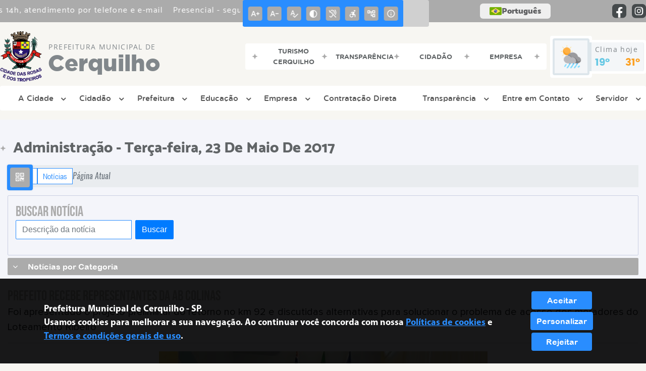

--- FILE ---
content_type: text/html; charset=UTF-8
request_url: https://cerquilho.sp.gov.br/noticia/1064/prefeito-recebe-representantes-da-ab-colinas/
body_size: 22346
content:
<!DOCTYPE html>
<html lang="pt-BR">

<head>
    <meta charset="UTF-8">
    
            <meta property="og:url" content="https://cerquilho.sp.gov.br/noticia/1064/prefeito-recebe-representantes-da-ab-colinas/" />
            <meta property="og:image" content="https://www.cerquilho.sp.gov.br/admin/globalarq/noticia/noticia/651_366/c30e6dcbf37f501a5e1ededeaacba770.jpeg" />
            <meta property="og:title" content="Prefeito recebe representantes da AB Colinas" />
            <meta property="og:description" content="&nbsp; &nbsp;Nesta terça-feira (23), o prefeito Aldo recebeu a visita Ana ..." />
            <meta property="og:site_name" content="Prefeitura Municipal de Cerquilho" />
            <meta property="og:type" content="website" />
        
        
            <meta name="theme-color" content="#298dff">
    
    <title>Notícia - Prefeito recebe representantes da AB Colinas - Prefeitura Municipal  de Cerquilho</title>
                            <meta name="description" content="Notícia da Prefeitura Municipal  de Cerquilho - Prefeito recebe representantes da AB Colinas" />
                            <meta name="keywords" content="noticia, prefeitura, municipal, cerquilho, cidade" />    <meta name="viewport" content="width=device-width, initial-scale=1.0">
    <link rel="stylesheet" type="text/css" href="/site/js/plugins/slider-noticia/css/slideshow.css">    <!-- Le styles -->
    <link href="/admin/icones/familia/style.css" media="screen" rel="stylesheet" type="text/css">
<link href="/site/css/bootstrap-4.3.1/css/bootstrap.min.css" media="screen" rel="stylesheet" type="text/css">
<link href="/site/css/normalize.css" media="screen" rel="stylesheet" type="text/css">
<link href="/site/css/css.css" media="screen" rel="stylesheet" type="text/css">
<link href="/site/css/cssCustom.css?v=1769904471" media="screen" rel="stylesheet" type="text/css">
<link href="/site2/css/css_v2.css" media="screen" rel="stylesheet" type="text/css">
<link href="/site/js/plugins/tradutor/tradutor.css" media="screen" rel="stylesheet" type="text/css">
<link href="/site2/css/font/icomoon_v2/style.css" media="screen" rel="stylesheet" type="text/css">
<link href="/site/css/mini-plugins.css" media="screen" rel="stylesheet" type="text/css">
<link href="/site/css/animate.min.css" media="screen" rel="stylesheet" type="text/css">
<link href="/site/css/ekko-lightbox.css" media="screen" rel="stylesheet" type="text/css">
<link href="/site/js/plugins/calendario/dncalendar-skin.css" media="screen" rel="stylesheet" type="text/css">
<link href="/site/css/font/fontawesome/font-awesome.min.css" media="screen" rel="stylesheet" type="text/css">
<link href="/site2/js/plugins/menu/sm-core-css.css" media="screen" rel="stylesheet" type="text/css">
<link href="/site2/js/plugins/menu/sm-clean.css" media="screen" rel="stylesheet" type="text/css">
<link href="/site/js/plugins/owlcarousel/owl.carousel.min.css" media="screen" rel="stylesheet" type="text/css">
<link href="/site/js/plugins/owlcarousel/owl.theme.default.min.css" media="screen" rel="stylesheet" type="text/css">
<link href="/site/css/font/ArialNarrow/styles.css" media="screen" rel="stylesheet" type="text/css">
<link href="/site/css/font/ArialRoundedMTBold/styles.css" media="screen" rel="stylesheet" type="text/css">
<link href="/site/css/font/BebasNeue-Regular/styles.css" media="screen" rel="stylesheet" type="text/css">
<link href="/site/css/font/MyriadPro-Regular/styles.css" media="screen" rel="stylesheet" type="text/css">
<link href="/site/css/font/MyriadPro-Light/styles.css" media="screen" rel="stylesheet" type="text/css">
<link href="/site/css/font/MyriadPro-Bold/styles.css" media="screen" rel="stylesheet" type="text/css">
<link href="/site/css/font/Oswald-ExtraLight/styles.css" media="screen" rel="stylesheet" type="text/css">
<link href="/site/css/font/Oswald-LightItalic/styles.css" media="screen" rel="stylesheet" type="text/css">
<link href="/site/css/font/Oswald-Heavy/styles.css" media="screen" rel="stylesheet" type="text/css">
<link href="/site/css/font/Oswald-Regular/styles.css" media="screen" rel="stylesheet" type="text/css">
<link href="/site/css/font/Oswald-RegularItalic/styles.css" media="screen" rel="stylesheet" type="text/css">
<link href="/site/css/font/ProximaNova-Regular/styles.css" media="screen" rel="stylesheet" type="text/css">
<link href="/site/css/speech.css" media="screen" rel="stylesheet" type="text/css">
<link href="/site/js/plugins/acessibilidade/jbility.css" media="screen" rel="stylesheet" type="text/css">
<link href="/admin/globalarq/logo/favicon.webp" rel="shortcut icon" type="image/vnd.microsoft.icon">    
          <script>
          var _paq = window._paq = window._paq || [];
          /* tracker methods like "setCustomDimension" should be called before "trackPageView" */
          _paq.push(['trackPageView']);
          _paq.push(['enableLinkTracking']);
          (function() {
              var u="https://analytics.kingpage.com.br/";
              _paq.push(['setTrackerUrl', u+'matomo.php']);
              _paq.push(['setSiteId', '6']);
              var d=document, g=d.createElement('script'), s=d.getElementsByTagName('script')[0];
              g.async=true; g.src=u+'matomo.js'; s.parentNode.insertBefore(g,s);
          })();
      </script>
    </head>

<style>
     :root {
        --tamanho-fonte-cidade: 45px;
                    --cor-primaria: #298dff;
            --cor-secundaria: #ababab;
            --cor-icon: #298dff;
            }

    .img-logo {
        width: 100px;
        height: 100px;
        background: url(/admin/globalarq/logo/95e1558d00b80e1d167060696e4dceb1.png);
        background-size: 100% 100%;
    }

    .img-logo-rodape {
        width: 100px;
        height: 100px;
        background: url(/admin/globalarq/logo/340cc254452d15778624fa4e1582e2b0.png);
        background-size: 100% 100%;
        margin-bottom: 10px;
    }

    .btn-menu-mobile {
        background: url('../../../../admin/globalarq/logo/95e1558d00b80e1d167060696e4dceb1.png') no-repeat;
        background-size: 50px auto;
    }

    .caixa-dialogo {
        background: linear-gradient(rgba(255, 255, 255, .9), rgba(255, 255, 255, .9)), url('../../admin/globalarq/logo/95e1558d00b80e1d167060696e4dceb1.png') space;
    }
</style>

<body>
    <!-- INICIO VLIBRAS -->
    <div vw class="enabled">
        <div vw-access-button class="active"></div>
        <div vw-plugin-wrapper>
            <div class="vw-plugin-top-wrapper"></div>
        </div>
    </div>
    <!-- FIM VLIBRAS -->
    <!--barra lateral de acessibilidade-->
    
            <div class="container-btn-lateral_v2 enquete-left_v2">
            <div id="generate" class="qr-code_v2 btn-lateral_v2 btn-qr-code_v2" title="QR Code">
                <i class="fa fa-qrcode qr-code_v2-icon"></i>
            </div> <div class="btn-lateral_v2 botao_push_acessibilidade_v2 fixa-lado-topo_v2">
                <i class="icon_v2 icon_v2-acessibilidade-atalho">
                <pre class="conteudo-hidden_v2">.</pre>
                </i>
            </div> </div>
            <!-- INICIO VLIBRAS -->
            <div vw class="enabled" id="vlibras_open">
                <div vw-access-button class="active"></div>
                <div vw-plugin-wrapper>
                    <div class="vw-plugin-top-wrapper"></div>
                </div>
            </div>
          
            <!-- FIM VLIBRAS -->
            <section class="layout_v2 on_v2 on-topo_v2">
                <div class="acessibilidade_v2 acessibilidade_topo_v2">
                    <div class="titulo-acessibilidade_v2 flex_v2">
                        <button type="button" id="acessibilidade_fechar_v2" class="fecha-acessibilidade_v2">
                        <i class="icon_v2 icon_v2-acessibilidade-fechar" aria-hidden="true">
                            <pre class="conteudo-hidden_v2">.</pre>
                        </i>
                        </button>
                        <div class="titulo_v2 font-titulo-mobile_v2 ponto-titulo_v2 block-mobile_v2 flex_v2">
                        <p>Acessibilidade</p>
                        </div>
                    </div>
                    <div id="increaseFont_v2" class="acessibilidade_div_v2 flex_v2 alinha-acess-left_v2" title="Aumentar Fonte">
                        <span class="texto-acessibilidade_v2" unselectable="on">Aumentar Fonte</span>
                        <div class="img-acessibilidade_v2 aumenta-texto_v2">
                        <i class="icon_v2 icon_v2-acessibilidade-aumentar-fonte">
                            <pre class="conteudo-hidden_v2">.</pre>
                        </i>
                        </div>
                    </div>
                    <div id="decreaseFont_v2" class="acessibilidade_div_v2 flex_v2">
                        <span class="texto-acessibilidade_v2" unselectable="on">Diminuir Fonte</span>
                        <div class="img-acessibilidade_v2 diminui-texto_v2" title="Diminuir Fonte">
                        <i class="icon_v2 icon_v2-acessibilidade-diminuir-fonte">
                            <pre class="conteudo-hidden_v2">.</pre>
                        </i>
                        </div>
                    </div>
                    <div id="resetaFont_v2" class="acessibilidade_div_v2 flex_v2">
                        <span class="texto-acessibilidade_v2" unselectable="on">Fonte Normal</span>
                        <div class="img-acessibilidade_v2 reseta-texto_v2" title="Fonte Normal">
                        <i class="icon_v2 icon_v2-acessibilidade-texto-normal">
                            <pre class="conteudo-hidden_v2">.</pre>
                        </i>
                        </div>
                    </div>
                    <div id="contrast_v2" class="acessibilidade_div_v2 flex_v2">
                        <span class="texto-acessibilidade_v2" unselectable="on">Alto Contraste</span>
                        <div class="img-acessibilidade_v2 contraste_v2" title="Alto Contraste">
                        <i class="icon_v2 icon_v2-acessibilidade-contraste">
                            <pre class="conteudo-hidden_v2">.</pre>
                        </i>
                        </div>
                    </div>
                    <div class="mostra-balao_v2 mostra-libra_v2" rel="" title="Vlibras">
                        <div class="acessibilidade_div_v2 flex_v2 libraV_v2">
                        <span class="texto-acessibilidade_v2" unselectable="on">Libras</span>
                        <div class="img-acessibilidade_v2 libras_v2">
                            <i class="icon_v2 icon_v2-acessibilidade-libras">
                            <pre class="conteudo-hidden_v2">.</pre>
                            </i>
                        </div>
                        </div>
                        <div class="caixa-balao_v2 libraV_v2">
                            <div class="balao_v2">
                                <img src="/site2/js/plugins/acessibilidade/acessibilidade/vlibras.gif"
                                data-src="/site2/js/plugins/acessibilidade/acessibilidade/vlibras.gif" alt="Vlibras" title="Ícone do Vlibras" />
                                <p>O conteúdo desse portal pode ser acessível em Libras usando o VLibras</p>
                            </div>
                        </div>
                    </div>
                    <div class="mostra-balao_v2 mostra-atalho_v2" rel="" title="Teclas de Atalho">
                        <div class="acessibilidade_div_v2 flex_v2">
                        <span class="texto-acessibilidade_v2" unselectable="on">Atalhos</span>
                        <div class="img-acessibilidade_v2 libras_v2">
                            <i class="icon_v2 icon_v2-acessibilidade-atalho">
                            <pre class="conteudo-hidden_v2">.</pre>
                            </i>
                        </div>
                        </div>
                        <div class="caixa-balao_v2 caixa-atalho_v2">
                        <div class="balao_v2">
                            <p><a id="altZ_v2" title="Abrir Caixa de Pesquisa">Alt + Z - Abrir Caixa de Pesquisa</a></p>
                            <p><a id="altC_v2" title="Foco no Menu">Alt + C - Foco no Menu</a></p>
                            <p><a id="altR_v2" title="Ir para o Rodapé do Site">Alt + R - Ir para o Rodapé do Site</a></p>
                            <p><a id="altB_v2" title="Ativar Alto Contraste">Alt + B - Ativar Alto Contraste</a></p>
                            <p><a id="altW_v2" title="Aumentar Letra">Alt + W - Aumentar Letra</a></p>
                            <p><a id="altS_v2" title="Diminuir Letra">Alt + S - Diminuir Letra</a></p>
                            <p><a id="altQ_v2" title="Letra Normal">Alt + Q - Letra Normal</a></p>
                            <p><a id="altN_v2" title="Ir para o Conteúdo do Site">Alt + N - Ir para o Conteúdo do Site</a></p>
                            <p class="mostra-libra_v2"><a id="altL_v2" title="Abrir Libras">Alt + L - Abrir Libras</a></p>
                        </div>
                        </div>
                    </div>
                    <a class="" rel="" href="/mapa-site/" title="Mapa do Site">
                        <div class="acessibilidade_div_v2 flex_v2">
                        <span class="texto-acessibilidade_v2" unselectable="on">Mapa do Site</span>
                        <div class="img-acessibilidade_v2">
                            <i class="icon_v2 icon_v2-acessibilidade-mapa-do-site">
                            <pre class="conteudo-hidden_v2">.</pre>
                            </i>
                        </div>
                        </div>
                    </a><a target="_blank" href="" rel="nofollow" title="Acesso à informação">
                        <div class="acessibilidade_div_v2 flex_v2 alinha-acess-right_v2" >
                        <span class="texto-acessibilidade_v2" unselectable="on">Acesso à informação</span>
                        <div class="img-acessibilidade_v2 acesso-informacao_v2">
                            <i class="icon_v2 icon_v2-acessibilidade-acesso-a-informacao">
                            <pre class="conteudo-hidden_v2">.</pre>
                            </i>
                        </div>
                        </div>
                    </a>
                </div>
            </section>
            
        
    <div class="container-all">
        
                <link rel="stylesheet" href="/site2/css/hover-min.css">
                <link rel="stylesheet" href="/site2/js/plugins/acessibilidade/jbility.css">
                <link rel="stylesheet" href="/site2/js/plugins/calendario-evento/datepickk.css">
                <link rel="stylesheet" href="/site2/css/font/icomoon_v2/style.css">
                <link rel="stylesheet" href="/site2/js/plugins/owlcarousel/owl.theme.default.min.css">
                <link rel="stylesheet" href="/site2/js/plugins/owlcarousel/owl.carousel.min.css">
                <link rel="stylesheet" href="/site2/css/font/open-sans/stylesheet.css">
                <link rel="stylesheet" href="/site2/css/font/poppins/stylesheet.css">
                <link rel="stylesheet" href="/site2/css/font/kulim-park/stylesheet.css">
                <link rel="stylesheet" href="/site2/css/font/gotham-rounded/stylesheet.css">                
                <link rel="stylesheet" href="/site2/css/font/catamaran-cufonfonts-webfont/style.css">
                <link rel="stylesheet" href="/site2/css/normalize.css">
                <link rel="stylesheet" href="/site2/css/css-mobile_v2.css">   
                <link rel="stylesheet" href="/site2/css/cssCustom.css">  
            
            <header style="background: #F7F6F2">
                <section class="layout_v2 barra-topo_v2">
                <div class="container-xl col-md-12 col-lg-12 col-xl-12">
                    <div class="row">
                    <div class="topo-atendimento_v2 alinha-left_v2 col marquee-topo_v2">
                        <div class="marquee-topo_text"><p>Presencial - segunda a sexta-feira das 9h às 14h | Após às 14h, atendimento por telefone e e-mail</p></div>
                    </div>
                    
                        <style>
                            @media only screen and (max-width:1240px){
                                .linguagem_button_v2 {
                                    width: 40px;
                                }
                                .linguagem_button_v2 span {
                                    display:none;
                                }
                            }
                            @media only screen and (max-width:991px){
                                .container_linguagem_v2 {
                                    display: inline-flex !important;
                                    margin-left: 0px !important;
                                }
                                .linguagem_button_v2 span {
                                    display: inline-flex;
                                }
                            }
                        </style>
                    
                        <style>
                            .container_linguagem_v2 {
                                margin-left: 35px;
                            }
                        </style>
                        <div class="topo-acessibilidade_v2 col">
                        <div class="btn-busca_v2 busca-desktop_v2">
                            <div class="desktop_v2 nav-busca_v2">
                                <div class="search-box_v2 search-desktop_v2">
                                    <form class="frmBuscaCompleta_v2" method="get" action="">
                                    <fieldset>
                                        <legend>Buscar conteúdo</legend>
                                        <label for="buscaCompleta_v2">Buscar: </label>
                                        <input class="col busca_v2 buscaCompletaTexto_v2 font-conteudo-mobile_v2" type="text" id="buscaCompleta_v2" name="buscaCompleta_v2" placeholder="Buscar" title="Buscar">
                                        <input class="enviar_busca_v2 btnBuscaCompleta" type="submit" id="btnBuscaCompleta_v2" name="btnBuscaCompleta_v2" value="&#xe912" title="Botão">
                                    </fieldset>
                                    </form>
                                </div>
                            </div>
                        </div>
                    </div>
                        
                    <div id="google_translate_element"></div>
                    <div class="topo-atendimento_v2 top-right_v2  col">
                        <div class="container_linguagem_v2">
                            <button class="linguagem_button_v2">
                                <img src="/site/imagens/linguagem/brasil.png" />
                                <span translate="no">Português</span>
                            </button>
                            <div class="linguagem_content_v2 animate__fadeIn">
                                <div class="linguagem_titulo_v2"><p>Idioma</p></div>
                                <div class="linguagem_card_v2" id="pt">
                                    <img src="/site/imagens/linguagem/brasil.png" />
                                    <p translate="no" style="display: none">Português</p>
                                    <span class="linguagem_selecionada_v2">Português</span>
                                </div>
                                <div class="linguagem_card_v2" id="en">
                                    <img src="/site/imagens/linguagem/estados-unidos.png" />
                                    <p>English</p>
                                </div>
                                <div class="linguagem_card_v2" id="es">
                                    <img src="/site/imagens/linguagem/espanha.png" />
                                    <p>Español</p>
                                </div>
                                <div class="linguagem_card_v2" id="fr">
                                    <img src="/site/imagens/linguagem/franca.png" />
                                    <p>Français</p>
                                </div>
                                <div class="linguagem_card_v2" id="de">
                                    <img src="/site/imagens/linguagem/alemanha.png" />
                                    <p>Deutsch</p>
                                </div>
                                <div class="linguagem_card_v2" id="it">
                                    <img src="/site/imagens/linguagem/italia.png" />
                                    <p>Italiano</p>
                                </div>
                            </div>
                        </div>
                        <div class="text-end_v2 alinha-right_v2" style="display: flex;height: 28px;flex: 1 1 0%;">
                                <a href="https://www.facebook.com/PrefeituradeCerquilho/" rel="nofollow" target="_blank" title="Acessar Facebook" class="icon-rede-social_v2">
                                    <i class="icon_v2-social-facebook">
                                    <pre class="conteudo-hidden_v2">.</pre>
                                    </i>
                                </a>
                                <a href="https://www.instagram.com/prefeitura_cerquilho/" rel="nofollow" target="_blank" title="Acessar Instagram" class="icon-rede-social_v2">
                                    <i class="icon_v2-social-instagram">
                                    <pre class="conteudo-hidden_v2">.</pre>
                                    </i>
                                </a>
                                <a href="#" rel="nofollow" target="_blank" title="Acessar Messenger" class="icon-rede-social_v2 display-none_v2">
                                    <i class="icon_v2-social-linkedin">
                                    <pre class="conteudo-hidden_v2">.</pre>
                                    </i>
                                </a>
                                <a href="#" rel="nofollow" target="_blank" title="Acessar Messenger" class="icon-rede-social_v2 display-none_v2">
                                    <i class="icon_v2-social-pinterest">
                                    <pre class="conteudo-hidden_v2">.</pre>
                                    </i>
                                </a>
                                <a href="#" rel="nofollow" target="_blank" title="Acessar Messenger" class="icon-rede-social_v2 display-none_v2">
                                    <i class="icon_v2-social-snapchat">
                                    <pre class="conteudo-hidden_v2">.</pre>
                                    </i>
                                </a>
                                <a href="#" rel="nofollow" target="_blank" title="Acessar Messenger" class="icon-rede-social_v2 display-none_v2">
                                    <i class="icon_v2-social-tiktok">
                                    <pre class="conteudo-hidden_v2">.</pre>
                                    </i>
                                </a>
                                
                        </div>
                    </div>
                    </div>
                </div>
                </section>

                <nav>
                <section class="layout_v2 container-menu_v2 container-xl">
                    <div class="clima_v2 flex_v2"><div class="info-topo_v2 flex_v2">
                        <div class="orgao_v2 flex_v2 alinha-left_v2">
                        <a href="https://www.cerquilho.sp.gov.br/">
                            <img src="/admin/globalarq/logo/95e1558d00b80e1d167060696e4dceb1.png" alt="Prefeitura Municipal  de Cerquilho" class="alinha-left_v2">
                        </a>
                        <div>
                            <a href="https://www.cerquilho.sp.gov.br/">
                            <h1>
                                Prefeitura Municipal  de
                            </h1>
                            <strong>Cerquilho</strong>
                            </a>
                        </div>
                        </div>
                        </div>
                            
            <div class="layout_v2 container-link-topo_v2 col">
                <div class="row link-rapido_v2">
                <div class="separa-link-rapido_v2"><pre class="conteudo-hidden_v2">.</pre></div>
                        <div class="col container-link-rapido_v2 text-center effect-hover_v2" data-has-sub="false">
                            <a href="https://www.turismo.cerquilho.sp.gov.br/" rel="nofollow" target="_blank" title="Turismo Cerquilho " class="link-primario-toggle">
                                <div class="link-primario_v2 muda-cor_v2">
                                    <p class="ellipse-line-2_v2">Turismo Cerquilho </p>
                                    <div class="separa-link-rapido_v2"><pre class="conteudo-hidden_v2">.</pre></div>
                                </div>
                            </a>
                                                    </div>
                    
                        <div class="col container-link-rapido_v2 text-center effect-hover_v2" data-has-sub="false">
                            <a href="https://transparencia.cerquilho.sp.gov.br/home" rel="nofollow" target="_blank" title="Transparência" class="link-primario-toggle">
                                <div class="link-primario_v2 muda-cor_v2">
                                    <p class="ellipse-line-2_v2">Transparência</p>
                                    <div class="separa-link-rapido_v2"><pre class="conteudo-hidden_v2">.</pre></div>
                                </div>
                            </a>
                                                    </div>
                    
                        <div class="col container-link-rapido_v2 text-center tira-span-circulo" data-has-sub="true">
                            <a href="#" rel="" target="_self" title="Cidadão" class="link-primario-toggle">
                                <div class="link-primario_v2 muda-cor_v2">
                                    <p class="ellipse-line-2_v2">Cidadão <span class="arrow-down">▼</span></p>
                                    <div class="separa-link-rapido_v2"><pre class="conteudo-hidden_v2">.</pre></div>
                                </div>
                            </a><div class="divide-sub-menu_v2"><pre class="conteudo-hidden_v2">.</pre></div><ul class="link-esconde_v2  scrollbar2_v2">
                                            <a href="https://cerquilho.gcaspp.com/PortalProtocolo/protocolo.wplinkprotocolo.aspx?https://cerquilho.gcaspp.com/PortalProtocolo,pmcerquilho,WizardSolic" rel="nofollow" target="_blank">
                                                <li>PROTOCOLO ONLINE</li>
                                            </a>
                                        
                                            <a href="https://servicosonline.gcaspp.com/pmcerquilho" rel="nofollow" target="_blank">
                                                <li>PORTAL DO CIDADÃO</li>
                                            </a>
                                        
                                            <a href="http://cerquilho.fiscalize.net.br/hotsite/" rel="nofollow" target="_blank">
                                                <li>Sistema FISCALIZE</li>
                                            </a>
                                        
                                            <a href="https://www.cerquilho.sp.gov.br/bolsa-familia" rel="" target="_self">
                                                <li>Bolsa Família</li>
                                            </a>
                                        
                                            <a href="https://www.cerquilho.sp.gov.br/pagina/7/cidadao-online" rel="" target="_self">
                                                <li>Cidadão Online</li>
                                            </a>
                                        
                                            <a href="https://www.cerquilho.sp.gov.br/comissao" rel="" target="_self">
                                                <li>Comissões e Conselhos</li>
                                            </a>
                                        
                                            <a href=" https://servicosonline.gcaspp.com/pmcerquilho" rel="nofollow" target="_blank">
                                                <li>IPTU, Débitos, Protocolo</li>
                                            </a>
                                        
                                            <a href="https://www.cerquilho.sp.gov.br/concurso" rel="" target="_self">
                                                <li>Concurso</li>
                                            </a>
                                        
                                            <a href="https://www.cerquilho.sp.gov.br/junta-militar" rel="" target="_self">
                                                <li>Junta Militar</li>
                                            </a>
                                        
                                            <a href="https://www.cerquilho.sp.gov.br/junta-militar" rel="" target="_self">
                                                <li>Junta Militar</li>
                                            </a>
                                        
                                            <a href="https://www.cerquilho.sp.gov.br/conta-publica" rel="" target="_self">
                                                <li>Contas Públicas</li>
                                            </a>
                                        
                                            <a href="https://www.cerquilho.sp.gov.br/diario-oficial-eletronico" rel="" target="_self">
                                                <li>Diário Oficial Eletrônico</li>
                                            </a>
                                        
                                            <a href="https://www.cerquilho.sp.gov.br/licitacao" rel="" target="_self">
                                                <li>Licitação</li>
                                            </a>
                                        
                                            <a href="https://www.cerquilho.sp.gov.br/legislacao" rel="" target="_self">
                                                <li>Legislação</li>
                                            </a>
                                        
                                            <a href="http://www.portaltransparencia.gov.br/convenios/convenioslista.asp?uf=sp&estado=sao&pagina=1&textoPesquisa=cerquilho" rel="nofollow" target="_blank">
                                                <li>Transparência Estadual</li>
                                            </a>
                                        
                                            <a href="https://www.cerquilho.sp.gov.br/pagina/11/formularios-e-requerimentos" rel="" target="_self">
                                                <li>Formulário e Requerimentos</li>
                                            </a>
                                        
                                            <a href="https://www.cerquilho.sp.gov.br/pagina/12/zoonose" rel="" target="_self">
                                                <li>Zoonose</li>
                                            </a>
                                        
                                            <a href="https://www.cerquilho.sp.gov.br/contrato" rel="" target="_self">
                                                <li>Contratos</li>
                                            </a>
                                        
                                            <a href="https://www.cerquilho.sp.gov.br/agendamento" rel="" target="_self">
                                                <li>Agendamento Online</li>
                                            </a>
                                        
                                            <a href="https://www.cerquilho.sp.gov.br/meio-ambiente" rel="" target="_self">
                                                <li>Meio Ambiente</li>
                                            </a>
                                        
                                            <a href="https://www.cerquilho.sp.gov.br/prefeitura/perguntas-frequentes" rel="" target="_self">
                                                <li>Perguntas Frequentes</li>
                                            </a>
                                        
                                            <a href="https://www.cerquilho.sp.gov.br/sus" rel="" target="_self">
                                                <li>SUS</li>
                                            </a>
                                        
                                            <a href="https://www.cerquilho.sp.gov.br/carta-servico/categoria" rel="" target="_self">
                                                <li>Carta de Serviço</li>
                                            </a>
                                        
                                            <a href="http://www.transparencia.cerquilho.sp.gov.br/" rel="nofollow" target="_blank">
                                                <li>Transparência Municipal</li>
                                            </a>
                                        
                                            <a href="https://empregaonline.gcaspp.com/login.aspx?1ae08521-8029-4477-89fb-efef38b5c21f" rel="nofollow" target="_blank">
                                                <li>PAT</li>
                                            </a>
                                        </ul>
                                                    </div>
                    
                        <div class="col container-link-rapido_v2 text-center tira-span-circulo" data-has-sub="true">
                            <a href="#" rel="" target="_self" title="Empresa" class="link-primario-toggle">
                                <div class="link-primario_v2 muda-cor_v2">
                                    <p class="ellipse-line-2_v2">Empresa <span class="arrow-down">▼</span></p>
                                    <div class="separa-link-rapido_v2"><pre class="conteudo-hidden_v2">.</pre></div>
                                </div>
                            </a><div class="divide-sub-menu_v2"><pre class="conteudo-hidden_v2">.</pre></div><ul class="link-esconde_v2  scrollbar2_v2">
                                            <a href="https://www.cerquilho.sp.gov.br/contratacao" rel="" target="_self">
                                                <li>Contratação Direta</li>
                                            </a>
                                        
                                            <a href="http://cerquilho.fiscalize.net.br/hotsite/" rel="nofollow" target="_blank">
                                                <li>Sistema FISCALIZE</li>
                                            </a>
                                        
                                            <a href="https://www.cerquilho.sp.gov.br/licitacao" rel="" target="_self">
                                                <li>Licitação</li>
                                            </a>
                                        
                                            <a href="https://www.cerquilho.sp.gov.br/ata-abertura" rel="" target="_self">
                                                <li>Atas de Abertura</li>
                                            </a>
                                        
                                            <a href="https://www.cerquilho.sp.gov.br/ata-registro-preco" rel="" target="_self">
                                                <li>Atas de Registro de Preço</li>
                                            </a>
                                        
                                            <a href="https://www.cerquilho.sp.gov.br/contrato" rel="" target="_self">
                                                <li>Contratos</li>
                                            </a>
                                        
                                            <a href="https://www.cerquilho.sp.gov.br/noticia/categoria" rel="" target="_self">
                                                <li>Notícias</li>
                                            </a>
                                        
                                            <a href="https://www.cerquilho.sp.gov.br/prefeitura/perguntas-frequentes" rel="" target="_self">
                                                <li>Perguntas Frequentes</li>
                                            </a>
                                        </ul>
                                                    </div>
                    
                </div>
            </div>
        
                            <div class="infoma-clima_v2 flex_v2 alinha-right_v2">
                    <div class="background-clima_v2">
                        <div class="layout_v2 icon-clima_v2 alinha-left_v2">
                            <div class="tempo_v2" style="background:url(/site/imagens/prev-tempo/clima.png) -4px -50px no-repeat;background-size: 440px;">
                            </div>
                        </div>
                    </div>
                    <div class="background-clima-2_v2">
                        <div class="layout_v2 texto-clima_v2 alinha-left_v2 text-end_v2">
                            <p>Clima hoje</p>
                            <span class="min_v2 alinha-left_v2">19°</span>
                            <span class="max_v2 alinha-right_v2">31°</span>
                        </div>
                    </div>
                </div>
        
                    </div><div class="container-xl col text-xl-center">
                        <div class="link_v2">
                        <div class="menu col-12 alinha-centro_v2" style="padding: 0 !important">
                            <nav id="main-nav_v2" class="greedy_v2"><div class="btn-menu-mobile_v2">
                                <a href="https://www.cerquilho.sp.gov.br/" rel="" title="Prefeitura Municipal  de Cerquilho">
                                    <img src="/admin/globalarq/logo/95e1558d00b80e1d167060696e4dceb1.png" alt="Prefeitura Municipal  de Cerquilho" class="alinha-left_v2">
                                </a>
                                <a href="https://www.cerquilho.sp.gov.br/" rel="" title="Prefeitura Municipal  de Cerquilho" class="alinha-centro_v2 orgao-mobile_v2">
                                    <p class="font-subtitulo-mobile_v2">Prefeitura Municipal </p><span class="font-titulo-mobile_v2">Cerquilho</span>
                                </a><div id="toggle">
                                <div class="one_v2"><pre class="conteudo-hidden_v2">.</pre></div>
                                <div class="two_v2"><pre class="conteudo-hidden_v2">.</pre></div>
                                <div class="three_v2"><pre class="conteudo-hidden_v2">.</pre></div>
                                </div>
                            </div>
                            <ul id="main-menu" class="sm sm-clean left links">
                                <li class="grupo-menu box-shadow"><a href=# target=_self rel="">A Cidade</a><ul><li class="box-shadow sub-link"><a href=/ target=_self rel="">Página Principal</a></li><li class="box-shadow sub-link"><a href=https://www.cerquilho.sp.gov.br/pagina/2/cadastro-e-tributos target=_self rel="">Cadastro e Tributos</a></li><li class="box-shadow sub-link"><a href=https://www.cerquilho.sp.gov.br/cidade target=_self rel="">História do Município</a></li><li class="box-shadow sub-link"><a href=https://www.cerquilho.sp.gov.br/cidade/hino target=_self rel="">Hino</a></li><li class="box-shadow sub-link"><a href=https://www.cerquilho.sp.gov.br/cidade/simbolo target=_self rel="">Símbolos Municipais</a></li><li class="box-shadow sub-link"><a href=https://www.cerquilho.sp.gov.br/junta-militar target=_self rel="">Junta Militar</a></li><li class="box-shadow sub-link"><a href=https://www.cerquilho.sp.gov.br/noticia/categoria target=_self rel="">Notícias</a></li><li class="box-shadow sub-link"><a href=https://www.cerquilho.sp.gov.br/concurso target=_self rel="">Concurso</a></li><li class="box-shadow sub-link"><a href=https://www.cerquilho.sp.gov.br/prefeitura/links-uteis target=_self rel="">Links Úteis</a></li><li class="box-shadow sub-link"><a href=https://www.cerquilho.sp.gov.br/prefeitura/telefones target=_self rel="">Telefones Úteis</a></li><li class="box-shadow sub-link"><a href=https://www.cerquilho.sp.gov.br/guia-da-cidade target=_self rel="">Guia da Cidade</a></li><li class="box-shadow sub-link"><a href=https://www.cerquilho.sp.gov.br/album-de-fotos target=_self rel="">Álbuns</a></li></ul></li><li class="grupo-menu box-shadow"><a href=https://www.cerquilho.sp.gov.br/cidadao target=_blank rel="nofollow">Cidadão</a><ul><li class="box-shadow sub-link"><a href=https://cerquilho.gcaspp.com/PortalProtocolo/protocolo.wplinkprotocolo.aspx?https://cerquilho.gcaspp.com/PortalProtocolo,pmcerquilho,WizardSolic target=_self rel="">PROTOCOLO ONLINE</a></li><li class="box-shadow sub-link"><a href= https://servicosonline.gcaspp.com/pmcerquilho target=_self rel="">PORTAL DO CIDADÃO</a></li><li class="box-shadow sub-link"><a href=https://www.cerquilho.sp.gov.br/pagina/32/horarios-tarifa-zero target=_self rel="">Horários - Tarifa Zero</a></li><li class="box-shadow sub-link"><a href=http://cerquilho.fiscalize.net.br/hotsite/ target=_blank rel="nofollow">Sistema FISCALIZE</a></li><li class="box-shadow sub-link"><a href=https://www.cerquilho.sp.gov.br/pagina/27/programa-bolsa-familia target=_self rel="">Bolsa Família</a></li><li class="box-shadow sub-link"><a href=https://www.cerquilho.sp.gov.br/auxilio-brasil target=_self rel="">Auxílio Brasil</a></li><li class="box-shadow sub-link"><a href=https://www.cerquilho.sp.gov.br/pagina/7/cidadao-online target=_self rel="">Cidadão Online</a></li><li class="box-shadow sub-link"><a href=https://empregaonline.gcaspp.com/login.aspx?1ae08521-8029-4477-89fb-efef38b5c21f target=_blank rel="nofollow">PAT</a></li><li class="box-shadow sub-link"><a href= https://servicosonline.gcaspp.com/pmcerquilho target=_blank rel="nofollow">IPTU, Débitos, Protocolo</a></li><li class="box-shadow sub-link"><a href=https://www.cerquilho.sp.gov.br/comissao target=_self rel="">Comissões e Conselhos</a></li><li class="box-shadow sub-link"><a href=https://www.cerquilho.sp.gov.br/conta-publica target=_self rel="">Contas Públicas</a></li><li class="box-shadow sub-link"><a href=https://www.cerquilho.sp.gov.br/concurso target=_self rel="">Concurso</a></li><li class="box-shadow sub-link"><a href=https://www.cerquilho.sp.gov.br/junta-militar target=_self rel="">Junta Militar</a></li><li class="box-shadow sub-link"><a href=https://www.cerquilho.sp.gov.br/pagina/30/secretaria-municipal-de-saude target=_self rel="">Secretaria Municipal de Saúde</a></li><li class="grupo-menu box-shadow"><a href=https://www.cerquilho.sp.gov.br/diario-oficial target=_self rel="">Jornal Oficial</a><ul><li class="box-shadow sub-link"><a href=https://www.cerquilho.sp.gov.br/diario-oficial-eletronico target=_blank rel="nofollow">Jornal Oficial</a></li><li class="box-shadow sub-link"><a href=https://www.cerquilho.sp.gov.br/diario-oficial target=_self rel="">Jornal Oficial anterior a 2019</a></li></ul></li><li class="box-shadow sub-link"><a href=https://www.cerquilho.sp.gov.br/licitacao target=_self rel="">Licitação</a></li><li class="box-shadow sub-link"><a href=https://www.cerquilho.sp.gov.br/legislacao target=_self rel="">Legislação</a></li><li class="box-shadow sub-link"><a href=http://www.portaltransparencia.gov.br/convenios/convenioslista.asp?uf=sp&estado=sao&pagina=1&textoPesquisa=cerquilho target=_blank rel="nofollow">Transparência Estadual</a></li><li class="box-shadow sub-link"><a href=https://www.cerquilho.sp.gov.br/pagina/11/formularios-e-requerimentos target=_self rel="">Formulário e Requerimentos</a></li><li class="box-shadow sub-link"><a href=https://www.cerquilho.sp.gov.br/pagina/12/zoonose target=_self rel="">Zoonose</a></li><li class="box-shadow sub-link"><a href=https://www.cerquilho.sp.gov.br/contrato target=_self rel="">Contratos</a></li><li class="box-shadow sub-link"><a href=https://www.cerquilho.sp.gov.br/agendamento target=_self rel="">Agendamento Online</a></li><li class="box-shadow sub-link"><a href=https://www.cerquilho.sp.gov.br/meio-ambiente target=_self rel="">Meio Ambiente</a></li><li class="box-shadow sub-link"><a href=https://www.cerquilho.sp.gov.br/prefeitura/perguntas-frequentes target=_self rel="">Perguntas Frequentes</a></li><li class="box-shadow sub-link"><a href=https://www.cerquilho.sp.gov.br/sus target=_self rel="">Sus</a></li><li class="box-shadow sub-link"><a href=https://www.cerquilho.sp.gov.br/carta-servico/categoria target=_self rel="">Carta de Serviço</a></li><li class="box-shadow sub-link"><a href=https://transparencia.cerquilho.sp.gov.br/home target=_blank rel="nofollow">Transparência Municipal</a></li><li class="box-shadow sub-link"><a href=https://saama-cerquilho.blogspot.com/ target=_blank rel="nofollow">Blog Sec. da Agricultura</a></li></ul></li><li class="grupo-menu box-shadow"><a href=# target=_self rel="">Prefeitura</a><ul><li class="box-shadow sub-link"><a href=https://www.cerquilho.sp.gov.br/pagina/4/pdti-plano-diretor-de-tecnologia-da-informacao-2019-2023 target=_self rel="">Plano Diretor de TI</a></li><li class="grupo-menu box-shadow"><a href=https://www.cerquilho.sp.gov.br/cate target=_self rel="">CATE</a><ul><li class="box-shadow sub-link"><a href=https://www.cerquilho.sp.gov.br/cate target=_blank rel="nofollow">CATE - Vagas e Cadastros</a></li><li class="box-shadow sub-link"><a href=https://www.cerquilho.sp.gov.br/public/admin/globalarq/uploads/files/Manual-para-cadastro-de-Curriculo-no-Sistema-Online-CATE-Kingpage.pdf target=_self rel="">Manual do CATE</a></li><li class="box-shadow sub-link"><a href=/public/admin/globalarq/uploads/files/resumo-Manual-para-cadastro-de-Curriculo-no-Sistema-Online-CATE-Kingpage.pdf target=_self rel="">Resumo Manual do CATE</a></li></ul></li><li class="box-shadow sub-link"><a href=https://www.cerquilho.sp.gov.br/pagina/14/revisao-plano-diretor target=_self rel="">Revisão Plano Diretor</a></li><li class="box-shadow sub-link"><a href=https://www.cerquilho.sp.gov.br/pagina/24/lgpd target=_self rel="">LGPD</a></li><li class="box-shadow sub-link"><a href=https://www.cerquilho.sp.gov.br/prefeitura target=_self rel="">Galeria de Prefeitos</a></li><li class="box-shadow sub-link"><a href=https://www.cerquilho.sp.gov.br/prefeitura/telefones target=_self rel="">Telefones Úteis</a></li><li class="box-shadow sub-link"><a href=https://www.cerquilho.sp.gov.br/pagina/5/cmdca-conselho-municipal-dos-direitos-da-crianca-e-do-adolescente target=_self rel="">CMDCA </a></li><li class="box-shadow sub-link"><a href=https://www.cerquilho.sp.gov.br/pagina/6/capacitacao target=_self rel="">Capacitação</a></li><li class="box-shadow sub-link"><a href=https://www.cerquilho.sp.gov.br/prefeitura/departamento target=_self rel="">Secretarias / Departamentos</a></li><li class="box-shadow sub-link"><a href=https://www.cerquilho.sp.gov.br/pagina/26/defesa-civil-cerquilho target=_self rel="">Defesa Civil Cerquilho</a></li><li class="box-shadow sub-link"><a href=https://www.cerquilho.sp.gov.br/noticia/categoria/40/canil-municipal/ target=_self rel="">Canil Municipal</a></li><li class="box-shadow sub-link"><a href=https://www.cerquilho.sp.gov.br/galeria-videos target=_self rel="">Canal da Prefeitura</a></li><li class="box-shadow sub-link"><a href=https://www.cerquilho.sp.gov.br/comissao target=_self rel="">Comissões e Conselhos</a></li><li class="box-shadow sub-link"><a href=https://www.cerquilho.sp.gov.br/audiencia-publica target=_self rel="">Audiências Públicas</a></li><li class="box-shadow sub-link"><a href=https://www.cerquilho.sp.gov.br/evento target=_self rel="">Calendário de eventos</a></li><li class="box-shadow sub-link"><a href=https://www.cerquilho.sp.gov.br/prefeitura/links-uteis target=_self rel="">Links Úteis</a></li><li class="box-shadow sub-link"><a href=https://www.cerquilho.sp.gov.br/expediente target=_self rel="">Expediente</a></li></ul></li><li class="grupo-menu box-shadow"><a href=# target=_self rel="">Educação</a><ul><li class="box-shadow sub-link"><a href=https://www.cerquilho.sp.gov.br/pagina/8/transporte-e-reembolso-estudantil target=_self rel="">Transporte e Reembolso Estudantil</a></li><li class="box-shadow sub-link"><a href=https://www.cerquilho.sp.gov.br/pagina/21/vagas-para-creche target=_self rel="">Vagas para Creche</a></li><li class="box-shadow sub-link"><a href=http://gem.goveletronico.com.br/documentos/ target=_blank rel="nofollow">Solicitação de Documentos Escolares</a></li><li class="box-shadow sub-link"><a href=https://www.cerquilho.sp.gov.br/comissao target=_self rel="">Conselhos</a></li><li class="box-shadow sub-link"><a href=https://www.cerquilho.sp.gov.br/pagina/20/documentos-e-legislacao target=_self rel="">Documentos e Legislação</a></li><li class="box-shadow sub-link"><a href=https://www.cerquilho.sp.gov.br/concurso target=_self rel="">Concurso e Processos Seletivos</a></li><li class="box-shadow sub-link"><a href=https://cerquilho.sp.gov.br/noticia/categoria/7/educacao/ target=_self rel="">Projetos e Notícias</a></li><li class="box-shadow sub-link"><a href=https://www.cerquilho.sp.gov.br/pagina/19/secretaria-da-educacao target=_self rel="">Secretaria da Educação</a></li><li class="box-shadow sub-link"><a href=https://www.cerquilho.sp.gov.br/pagina/22/links-uteis-educacao target=_self rel="">Links Úteis - Educação</a></li></ul></li><li class="grupo-menu box-shadow"><a href=https://www.cerquilho.sp.gov.br/empresa target=_self rel="">Empresa</a><ul><li class="box-shadow sub-link"><a href=https://www.cerquilho.sp.gov.br/contratacao target=_self rel="">Contratação Direta</a></li><li class="box-shadow sub-link"><a href=https://www.cerquilho.sp.gov.br/licitacao target=_self rel="">Licitação</a></li><li class="box-shadow sub-link"><a href=http://cerquilho.fiscalize.net.br/hotsite/ target=_blank rel="nofollow">Sistema FISCALIZE</a></li><li class="box-shadow sub-link"><a href=https://www.cerquilho.sp.gov.br/ata-abertura target=_self rel="">Atas de Abertura</a></li><li class="box-shadow sub-link"><a href=https://www.cerquilho.sp.gov.br/ata-registro-preco target=_self rel="">Atas de Registro de Preço</a></li><li class="box-shadow sub-link"><a href=https://www.cerquilho.sp.gov.br/contrato target=_self rel="">Contratos</a></li><li class="box-shadow sub-link"><a href=https://www.cerquilho.sp.gov.br/noticia/categoria target=_self rel="">Notícias</a></li><li class="box-shadow sub-link"><a href=https://www.cerquilho.sp.gov.br/prefeitura/perguntas-frequentes target=_self rel="">Perguntas Frequentes</a></li></ul></li><li class="box-shadow"><a href=https://www.cerquilho.sp.gov.br/contratacao target=_self rel="">Contratação Direta</a></li><li class="grupo-menu box-shadow"><a href=# target=_self rel="">Transparência</a><ul><li class="box-shadow sub-link"><a href=https://www.cerquilho.sp.gov.br/ata-abertura target=_self rel="">Atas de Abertura</a></li><li class="box-shadow sub-link"><a href=https://www.cerquilho.sp.gov.br/ata-registro-preco target=_self rel="">Atas de Registro de Preço</a></li><li class="box-shadow sub-link"><a href=https://www.cerquilho.sp.gov.br/conta-publica target=_self rel="">Contas Públicas</a></li><li class="box-shadow sub-link"><a href=https://www.cerquilho.sp.gov.br/contrato target=_self rel="">Contratos</a></li><li class="box-shadow sub-link"><a href=https://www.cerquilho.sp.gov.br/pagina/28/atas-2023 target=_self rel="">Atas 2023</a></li><li class="box-shadow sub-link"><a href=https://www.cerquilho.sp.gov.br/itr target=_self rel="">Itr</a></li><li class="box-shadow sub-link"><a href=https://www.cerquilho.sp.gov.br/diario-oficial-eletronico target=_blank rel="nofollow">Jornal Oficial</a></li><li class="box-shadow sub-link"><a href=https://www.cerquilho.sp.gov.br/legislacao target=_self rel="">Legislação</a></li><li class="box-shadow sub-link"><a href=https://www.cerquilho.sp.gov.br/licitacao target=_self rel="">Licitação</a></li><li class="box-shadow sub-link"><a href=https://www.cerquilho.sp.gov.br/plano-municipal target=_self rel="">Planos Municipais</a></li><li class="box-shadow sub-link"><a href=https://www.cerquilho.sp.gov.br/consulta-protocolo target=_self rel="">Protocolo</a></li><li class="box-shadow sub-link"><a href=https://transparencia.cerquilho.sp.gov.br/home target=_blank rel="nofollow">Transparência Municipal</a></li><li class="box-shadow sub-link"><a href=https://www.cerquilho.sp.gov.br/terceiro-setor target=_self rel="">Terceiro Setor</a></li><li class="box-shadow sub-link"><a href=https://www.cerquilho.sp.gov.br/unidade-fiscal target=_self rel="">Unidade Fiscal</a></li></ul></li><li class="grupo-menu box-shadow"><a href=# target=_self rel="">Entre em Contato</a><ul><li class="box-shadow sub-link"><a href=https://ouvidoriaonline.gcaspp.com/ouvidoriaurl.aspx?CidadeGUID=27c84fce-ca35-493f-b58a-dc1d259f2b19 target=_blank rel="nofollow">Ouvidoria</a></li><li class="box-shadow sub-link"><a href=https://www.cerquilho.sp.gov.br/sic-servico-de-informacao-ao-cidadao target=_self rel="">Sic</a></li><li class="box-shadow sub-link"><a href=https://www.cerquilho.sp.gov.br/carta-servico/categoria target=_self rel="">Carta de Serviço</a></li><li class="box-shadow sub-link"><a href=https://www.cerquilho.sp.gov.br/fale-conosco target=_self rel="">Fale Conosco</a></li></ul></li><li class="grupo-menu box-shadow"><a href=# target=_self rel="">Servidor</a><ul><li class="box-shadow sub-link"><a href=https://www.cerquilho.sp.gov.br/pagina/13/holerite-eletronico target=_self rel="">Funcionários</a></li><li class="box-shadow sub-link"><a href=https://mail.faster.com.br target=_blank rel="nofollow">Webmail</a></li></ul></li>
                            </ul>
                            <button>
                                <div id="toggle-btn_v2">
                                    <i class="icon_v2 icon_v2-seta-leia-mais"><pre class="conteudo-hidden_v2">.</pre></i>
                                </div>
                            </button>
                            <ul class="hidden-links hidden row"></ul>
                            </nav>
                        </div>
                        </div>
                    </div>
                    <div class="linguagem_busca_mobile">
                        <div class="container_linguagem_v2" style="display: none;">
                            <button class="linguagem_button_v2">
                                <img src="/site/imagens/linguagem/brasil.png" />
                            </button>
                            <div class="linguagem_content_v2 animate__fadeIn">
                                <div class="linguagem_titulo_v2"><p>Idioma</p></div>
                                <div class="linguagem_card_v2" id="pt">
                                    <img src="/site/imagens/linguagem/brasil.png" />
                                    <span class="linguagem_selecionada_v2">Português</span>
                                </div>
                                <div class="linguagem_card_v2" id="en">
                                    <img src="/site/imagens/linguagem/estados-unidos.png" />
                                    <span class="linguagem_selecionada_v2">English</span>
                                </div>
                                <div class="linguagem_card_v2" id="es">
                                    <img src="/site/imagens/linguagem/espanha.png" />
                                    <span class="linguagem_selecionada_v2">Español</span>
                                </div>
                                <div class="linguagem_card_v2" id="fr">
                                    <img src="/site/imagens/linguagem/franca.png" />
                                    <span class="linguagem_selecionada_v2">Français</span>
                                </div>
                                <div class="linguagem_card_v2" id="de">
                                    <img src="/site/imagens/linguagem/alemanha.png" />
                                    <span class="linguagem_selecionada_v2">Deutsch</span>
                                </div>
                                <div class="linguagem_card_v2" id="it">
                                    <img src="/site/imagens/linguagem/italia.png" />
                                    <span class="linguagem_selecionada_v2">Italiano</span>
                                </div>
                            </div>
                        </div>
                        <div class="search-box_v2 busca-mobile_v2 hvr-sweep-to-left">
                            <form class="frmBuscaCompleta_v2" method="get" action="#">
                            <fieldset>
                                <legend>Buscar conteúdo</legend>
                                <label for="buscaCompletaMobile_v2">Buscar: </label>
                                <input class="col busca_v2 buscaCompletaTexto_v2 font-conteudo-mobile_v2" type="text" id="buscaCompletaMobile_v2" name="buscaCompletaMobile_v2" placeholder="Buscar" title="Buscar">
                                <input class="enviar_busca_v2 btnBuscaCompleta_v2" type="submit" id="btnBuscaCompleta_v2Mobile" name="btnBuscaCompleta_v2" value="&#xe912" title="Botão">
                            </fieldset>
                            </form>
                        </div>
                    </div>
                    <div class="link-rapido-mobile">
            <div class="layout_v2 container-link-topo_v2 col">
                <div class="row link-rapido_v2">
                <div class="separa-link-rapido_v2"><pre class="conteudo-hidden_v2">.</pre></div>
                        <div class="col container-link-rapido_v2 text-center effect-hover_v2" data-has-sub="false">
                            <a href="https://www.turismo.cerquilho.sp.gov.br/" rel="nofollow" target="_blank" title="Turismo Cerquilho " class="link-primario-toggle">
                                <div class="link-primario_v2 muda-cor_v2">
                                    <p class="ellipse-line-2_v2">Turismo Cerquilho </p>
                                    <div class="separa-link-rapido_v2"><pre class="conteudo-hidden_v2">.</pre></div>
                                </div>
                            </a>
                                                    </div>
                    
                        <div class="col container-link-rapido_v2 text-center effect-hover_v2" data-has-sub="false">
                            <a href="https://transparencia.cerquilho.sp.gov.br/home" rel="nofollow" target="_blank" title="Transparência" class="link-primario-toggle">
                                <div class="link-primario_v2 muda-cor_v2">
                                    <p class="ellipse-line-2_v2">Transparência</p>
                                    <div class="separa-link-rapido_v2"><pre class="conteudo-hidden_v2">.</pre></div>
                                </div>
                            </a>
                                                    </div>
                    
                        <div class="col container-link-rapido_v2 text-center tira-span-circulo" data-has-sub="true">
                            <a href="#" rel="" target="_self" title="Cidadão" class="link-primario-toggle">
                                <div class="link-primario_v2 muda-cor_v2">
                                    <p class="ellipse-line-2_v2">Cidadão <span class="arrow-down">▼</span></p>
                                    <div class="separa-link-rapido_v2"><pre class="conteudo-hidden_v2">.</pre></div>
                                </div>
                            </a><div class="divide-sub-menu_v2"><pre class="conteudo-hidden_v2">.</pre></div><ul class="link-esconde_v2  scrollbar2_v2">
                                            <a href="https://cerquilho.gcaspp.com/PortalProtocolo/protocolo.wplinkprotocolo.aspx?https://cerquilho.gcaspp.com/PortalProtocolo,pmcerquilho,WizardSolic" rel="nofollow" target="_blank">
                                                <li>PROTOCOLO ONLINE</li>
                                            </a>
                                        
                                            <a href="https://servicosonline.gcaspp.com/pmcerquilho" rel="nofollow" target="_blank">
                                                <li>PORTAL DO CIDADÃO</li>
                                            </a>
                                        
                                            <a href="http://cerquilho.fiscalize.net.br/hotsite/" rel="nofollow" target="_blank">
                                                <li>Sistema FISCALIZE</li>
                                            </a>
                                        
                                            <a href="https://www.cerquilho.sp.gov.br/bolsa-familia" rel="" target="_self">
                                                <li>Bolsa Família</li>
                                            </a>
                                        
                                            <a href="https://www.cerquilho.sp.gov.br/pagina/7/cidadao-online" rel="" target="_self">
                                                <li>Cidadão Online</li>
                                            </a>
                                        
                                            <a href="https://www.cerquilho.sp.gov.br/comissao" rel="" target="_self">
                                                <li>Comissões e Conselhos</li>
                                            </a>
                                        
                                            <a href=" https://servicosonline.gcaspp.com/pmcerquilho" rel="nofollow" target="_blank">
                                                <li>IPTU, Débitos, Protocolo</li>
                                            </a>
                                        
                                            <a href="https://www.cerquilho.sp.gov.br/concurso" rel="" target="_self">
                                                <li>Concurso</li>
                                            </a>
                                        
                                            <a href="https://www.cerquilho.sp.gov.br/junta-militar" rel="" target="_self">
                                                <li>Junta Militar</li>
                                            </a>
                                        
                                            <a href="https://www.cerquilho.sp.gov.br/junta-militar" rel="" target="_self">
                                                <li>Junta Militar</li>
                                            </a>
                                        
                                            <a href="https://www.cerquilho.sp.gov.br/conta-publica" rel="" target="_self">
                                                <li>Contas Públicas</li>
                                            </a>
                                        
                                            <a href="https://www.cerquilho.sp.gov.br/diario-oficial-eletronico" rel="" target="_self">
                                                <li>Diário Oficial Eletrônico</li>
                                            </a>
                                        
                                            <a href="https://www.cerquilho.sp.gov.br/licitacao" rel="" target="_self">
                                                <li>Licitação</li>
                                            </a>
                                        
                                            <a href="https://www.cerquilho.sp.gov.br/legislacao" rel="" target="_self">
                                                <li>Legislação</li>
                                            </a>
                                        
                                            <a href="http://www.portaltransparencia.gov.br/convenios/convenioslista.asp?uf=sp&estado=sao&pagina=1&textoPesquisa=cerquilho" rel="nofollow" target="_blank">
                                                <li>Transparência Estadual</li>
                                            </a>
                                        
                                            <a href="https://www.cerquilho.sp.gov.br/pagina/11/formularios-e-requerimentos" rel="" target="_self">
                                                <li>Formulário e Requerimentos</li>
                                            </a>
                                        
                                            <a href="https://www.cerquilho.sp.gov.br/pagina/12/zoonose" rel="" target="_self">
                                                <li>Zoonose</li>
                                            </a>
                                        
                                            <a href="https://www.cerquilho.sp.gov.br/contrato" rel="" target="_self">
                                                <li>Contratos</li>
                                            </a>
                                        
                                            <a href="https://www.cerquilho.sp.gov.br/agendamento" rel="" target="_self">
                                                <li>Agendamento Online</li>
                                            </a>
                                        
                                            <a href="https://www.cerquilho.sp.gov.br/meio-ambiente" rel="" target="_self">
                                                <li>Meio Ambiente</li>
                                            </a>
                                        
                                            <a href="https://www.cerquilho.sp.gov.br/prefeitura/perguntas-frequentes" rel="" target="_self">
                                                <li>Perguntas Frequentes</li>
                                            </a>
                                        
                                            <a href="https://www.cerquilho.sp.gov.br/sus" rel="" target="_self">
                                                <li>SUS</li>
                                            </a>
                                        
                                            <a href="https://www.cerquilho.sp.gov.br/carta-servico/categoria" rel="" target="_self">
                                                <li>Carta de Serviço</li>
                                            </a>
                                        
                                            <a href="http://www.transparencia.cerquilho.sp.gov.br/" rel="nofollow" target="_blank">
                                                <li>Transparência Municipal</li>
                                            </a>
                                        
                                            <a href="https://empregaonline.gcaspp.com/login.aspx?1ae08521-8029-4477-89fb-efef38b5c21f" rel="nofollow" target="_blank">
                                                <li>PAT</li>
                                            </a>
                                        </ul>
                                                    </div>
                    
                        <div class="col container-link-rapido_v2 text-center tira-span-circulo" data-has-sub="true">
                            <a href="#" rel="" target="_self" title="Empresa" class="link-primario-toggle">
                                <div class="link-primario_v2 muda-cor_v2">
                                    <p class="ellipse-line-2_v2">Empresa <span class="arrow-down">▼</span></p>
                                    <div class="separa-link-rapido_v2"><pre class="conteudo-hidden_v2">.</pre></div>
                                </div>
                            </a><div class="divide-sub-menu_v2"><pre class="conteudo-hidden_v2">.</pre></div><ul class="link-esconde_v2  scrollbar2_v2">
                                            <a href="https://www.cerquilho.sp.gov.br/contratacao" rel="" target="_self">
                                                <li>Contratação Direta</li>
                                            </a>
                                        
                                            <a href="http://cerquilho.fiscalize.net.br/hotsite/" rel="nofollow" target="_blank">
                                                <li>Sistema FISCALIZE</li>
                                            </a>
                                        
                                            <a href="https://www.cerquilho.sp.gov.br/licitacao" rel="" target="_self">
                                                <li>Licitação</li>
                                            </a>
                                        
                                            <a href="https://www.cerquilho.sp.gov.br/ata-abertura" rel="" target="_self">
                                                <li>Atas de Abertura</li>
                                            </a>
                                        
                                            <a href="https://www.cerquilho.sp.gov.br/ata-registro-preco" rel="" target="_self">
                                                <li>Atas de Registro de Preço</li>
                                            </a>
                                        
                                            <a href="https://www.cerquilho.sp.gov.br/contrato" rel="" target="_self">
                                                <li>Contratos</li>
                                            </a>
                                        
                                            <a href="https://www.cerquilho.sp.gov.br/noticia/categoria" rel="" target="_self">
                                                <li>Notícias</li>
                                            </a>
                                        
                                            <a href="https://www.cerquilho.sp.gov.br/prefeitura/perguntas-frequentes" rel="" target="_self">
                                                <li>Perguntas Frequentes</li>
                                            </a>
                                        </ul>
                                                    </div>
                    
                </div>
            </div>
        </div>
                </section>
                </nav>
            </header>
        
        <div class="container-conteudo background-cinza padding-padrao">
    <div class="container-titulo">
        <h2><span>Administração - Terça-feira, 23 de Maio de 2017</span></h2>
    </div>

    <div class="container-noticia center col-md-12 col-lg-12 col-xl-10">
        <nav aria-label="breadcrumb">
            <ol class="breadcrumb">
                <li class="breadcrumb-item"><a href="/">Início</a></li>
                <li class="breadcrumb-item"><a href="/noticia/categoria/">Notícias</a></li>
                <li class="breadcrumb-item active" aria-current="page">Página Atual</li>
            </ol>
        </nav>
        <div class="container-filtro padding-15 col-md-12 col-lg-12 col-xl-12 alinha-center">
            <h3 class="left">Buscar Notícia</h3>
            <form method="get" name="BuscaNoticia" action="&#x2F;noticia&#x2F;busca-completa-lista&#x2F;page&#x2F;1&#x2F;busca" id="BuscaNoticia"><input type="hidden" name="csrf" value="597db97998475d2e68f25e8a8b3f3a25-b98f11a92af0ec153d957194852f2e44">            <div class="input-group mb-3">
                <input type="text" name="descricao" id="descricao" placeholder="Descri&#xE7;&#xE3;o&#x20;da&#x20;not&#xED;cia" class="form-control" style="max-width&#x3A;230px&#x3B;" value="">                <div class="input-group-append">
                    <input type="submit" name="btn_busca_noticia" class="btn&#x20;btn-primary" id="btn_busca_noticia" style="margin-left&#x3A;8px&#x3B;border-radius&#x3A;2px&#x3B;" value="Buscar">                </div>
            </div>
            </form>        </div>

        <div class="mostra-conteudo">
            <p>Notícias por Categoria</p>
        </div>
        <div class="esconde-conteudo mostra-categoria-noticia">
            <ul>
                <li><a href='/noticia/categoria/25/administracao/' title='Administração'>Administração</a></li><li><a href='/noticia/categoria/15/assistencia-social/' title='Assistência Social'>Assistência Social</a></li><li><a href='/noticia/categoria/40/canil-municipal/' title='Canil Municipal'>Canil Municipal</a></li><li><a href='/noticia/categoria/5/cultura/' title='Cultura'>Cultura</a></li><li><a href='/noticia/categoria/16/desenvolvimento-economico/' title='Desenvolvimento Econômico'>Desenvolvimento Econôm...</a></li><li><a href='/noticia/categoria/26/desenvolvimento-urbano/' title='Desenvolvimento Urbano'>Desenvolvimento Urbano</a></li><li><a href='/noticia/categoria/7/educacao/' title='Educação'>Educação</a></li><li><a href='/noticia/categoria/24/esportes-e-recreacao/' title='Esportes e Recreação'>Esportes e Recreação</a></li><li><a href='/noticia/categoria/41/eventos/' title='Eventos'>Eventos</a></li><li><a href='/noticia/categoria/9/fundo-social-de-solidariedade/' title='Fundo Social de Solidariedade'>Fundo Social de Solida...</a></li><li><a href='/noticia/categoria/39/jogos-da-melhor-idade/' title='Jogos da Melhor Idade'>Jogos da Melhor Idade</a></li><li><a href='/noticia/categoria/29/materias-especiais/' title='Matérias Especiais'>Matérias Especiais</a></li><li><a href='/noticia/categoria/11/meio-ambiente-e-agricultura/' title='Meio Ambiente e Agricultura'>Meio Ambiente e Agricu...</a></li><li><a href='/noticia/categoria/6/obras/' title='Obras'>Obras</a></li><li><a href='/noticia/categoria/35/orientacoes-covid-19/' title='Orientações Covid-19'>Orientações Covid-19</a></li><li><a href='/noticia/categoria/17/planejamento-e-financas/' title='Planejamento e Finanças'>Planejamento e Finanças</a></li><li><a href='/noticia/categoria/32/projeto-conhecer-para-proteger-/' title='Projeto Conhecer para Proteger '>Projeto Conhecer para ...</a></li><li><a href='/noticia/categoria/33/revisao-plano-diretor/' title='Revisão Plano Diretor'>Revisão Plano Diretor</a></li><li><a href='/noticia/categoria/14/saude/' title='Saúde'>Saúde</a></li><li><a href='/noticia/categoria/27/seguranca-publica-e-transito/' title='Segurança Pública e Trânsito'>Segurança Pública e Tr...</a></li><li><a href='/noticia/categoria/30/servico-autonomo-de-agua-e-esgoto-de-cerquilho-saaec/' title='Serviço Autônomo de Água e Esgoto de Cerquilho - SAAEC'>Serviço Autônomo de Ág...</a></li><li><a href='/noticia/categoria/20/servicos-urbanos/' title='Serviços Urbanos'>Serviços Urbanos</a></li><li><a href='/noticia/categoria/31/transito-/' title='Trânsito '>Trânsito </a></li><li><a href='/noticia/categoria/37/utilidade-publica/' title='Utilidade Pública'>Utilidade Pública</a></li>            </ul>
        </div>

        <div class="col-md-12 col-lg-12 col-xl-12 alinha-justify padding-padrao">
            <h3>Prefeito recebe representantes da AB Colinas</h3>
            <p class="subtitulo">Foi apresentado o projeto preliminar do retorno no km 92 e discutidas alternativas para solucionar o problema de acesso dos moradores do Loteamento Ribeiro </p>
            <hr>
            <div class="slider-noticia"  style="margin-bottom: 20px" >
                                    <div class="noticia-album-recebe">
                        <img class="img-fluid" src="/admin/globalarq/noticia/noticia/651_366/c30e6dcbf37f501a5e1ededeaacba770.jpeg" alt="Prefeito recebe representantes da AB Colinas" />
                    </div>
                                <img style="display: none;" class="img-fluid" src="/admin/globalarq/noticia/noticia/651_366/c30e6dcbf37f501a5e1ededeaacba770.jpeg" alt="Prefeito recebe representantes da AB Colinas" />
            </div>
            <div class="separa-conteudo"></div>
            
        
        <div class="speech">
            <div class="container-btn">
                <button id="start" class="btn"><img src="/site/imagens/player/play.png" alt=""/></button>
                <button id="pause" style="display: none;" class="btn"><img src="/site/imagens/player/pause.png" alt=""/></button>
                <button id="resume" style="display: none;" style="display: none;" class="btn"><img src="/site/imagens/player/play.png" alt=""/></button>
                <button id="cancel" style="display: none;" class="btn"><img src="/site/imagens/player/stop.png" alt=""/></button>
                <div class="velocidadeClas">
                    <label for="velocidade">
                        <span><img src="/site/imagens/player/velocidade.png" alt=""/></span>
                        <span aria-hidden="true">Velocidade:</span>
                    </label>
                    <select name="velocidade" id="velocidade" aria-hidden="true">
                        <option value="0.25">0.25</option>
                        <option value="0.5">0.5</option>
                        <option value="0.75">0.75</option>
                        <option value="1" selected="">Normal</option>
                        <option value="1.25">1.25</option>
                        <option value="1.5">1.5</option>
                        <option value="1.75">1.75</option>
                        <option value="2">2</option>
                        <option value="3">3</option>
                    </select>
                </div>
                <button id="info" class="btn" data-toggle="modal" data-target="#informa"><img src="/site/imagens/player/info.png" alt=""/></button>
            </div>
        </div>
                    <div class="separa-conteudo"></div>
            <div class="noticia-interna-conteudo alinha-justify speak-area">
                <p><p>&nbsp; &nbsp;Nesta terça-feira (23), o prefeito Aldo recebeu a visita Ana Paula Generato Santos e Viviane Evelin Fernandes, que são, respectivamente, Coordenadora de Projetos e Engenheira de Planejamento e Faixa de Domínio, ambas da AB Colinas (concessionária responsável pela rodovia SP-127). Também participaram da reunião a Secretaria de Obras, Viação e Serviços &ndash; Lyria Pasquali Dias, a engenheira Fernanda Grando e o engenheiro Juraci Antunes de Oliveira Junior, Diretor de Planejamento.</p>

<p>&nbsp; &nbsp;Ana Paula e Viviane apresentaram o novo projeto preliminar do retorno no km 92 da rodovia, próximo ao Coco Verde. Na ocasião, foram discutidas alternativas para solucionar o problema de acesso dos moradores do Loteamento Ribeiro e imediações. Inclusive, foi cobrada a construção de um retorno para atender a população local, conforme promessa feita pelo governador Geraldo Alckmin, em sua visita a cidade, em 12/04/2017.</p>

<p>&nbsp; &nbsp;A AB Colinas informou que a construção desse viaduto depende da aprovação da Artesp - Agência Reguladora de Serviços Públicos Delegados de Transporte do Estado de São Paulo. Outra possibilidade debatida e solicitada foi a liberação de duas marginais para acesso da população local no km 95 e km 98.</p>

<p>&nbsp;</p>

<p>&nbsp;</p>
</p>
            </div>

            
        </div>
        <div class="separa-conteudo"></div>
        <div class="compartilha_font" style="margin-bottom: 20px;">
            
            <style>
                .compartilha_font{
                    display: flex;
                    justify-content: space-between;
                    align-items: center;
                    flex-wrap: wrap;
                    
                }
                .a2a_dd span:first-child {
                    background-color: var(--cor-primaria) !important;
                }
                .a2a_full_footer{
                    display: none;
                }
                .a2a_menu a {
                    color: #606466 !important;
                }

                @media screen and (max-width:480px) {
                    .compartilha_font{
                        justify-content: center;
                        align-items: center;
                        gap: .5em;
                    }
                    
                    .sw_compartilhar{
                        margin-top: 10px;
                    }
                }
            </style>
            <div class="sw_compartilhar sw_lato a2a_kit a2a_kit_size_32 a2a_default_style" data-a2a-url data-a2a-title data-a2a-media style="line-height: 32px;">
                <a class="a2a_dd" href="https://www.addtoany.com/share" title="Mais"></a>
                <a class="a2a_button_whatsapp" title="WhatsApp"></a>
                <a class="a2a_button_telegram" title="Telegram"></a>
                <a class="a2a_button_facebook" title="Facebook"></a>
                <a class="a2a_button_x" title="X"></a>
                <a class="a2a_button_linkedin" title="LinkedIn"></a>
                <a class="a2a_button_pinterest" title="Pinterest"></a>
                <a target="_blank" title="Imprimir" href="/noticia/print-noticia/1064/prefeito-recebe-representantes-da-ab-colinas/">
                    <span class="a2a_svg a2a_s__default a2a_s_print" style="background-color: rgb(136, 137, 144);"><svg focusable="false" aria-hidden="true" xmlns="http://www.w3.org/2000/svg" viewBox="0 0 32 32"><path fill="#fff" fill-rule="evenodd" d="M25.778 11.37H23.39V7H8.99v4.37H6.612a1.5 1.5 0 0 0-1.607 1.317L5 12.728v7.434l.005.042a1.5 1.5 0 0 0 1.593 1.316H8.99v2.88h14.4v-2.88h2.388a1.5 1.5 0 0 0 1.607-1.317l.005-.041v-7.434l-.005-.041a1.5 1.5 0 0 0-1.607-1.317Zm.07 8.75.037.004a.1.1 0 0 0 .105-.066v-7.226a.1.1 0 0 0-.105-.066l-.037.004H6.542l-.037-.004a.1.1 0 0 0-.105.066v7.225a.1.1 0 0 0 .104.066l.033-.003H8.99v-1.53h14.4v1.53h2.458Z" clip-rule="evenodd"></path></svg></span>
                </a>
            </div>
            <script>
                var a2a_config = a2a_config || {};
                a2a_config.templates = a2a_config.templates || {};
                a2a_config.callbacks = a2a_config.callbacks || [];

                a2a_config.exclude_services = ["twitter", "printfriendly", "print", "facebook"]
                a2a_config.locale = "pt-BR";
                
            </script>
            <script>
                function loadScript(url, callback) {
                    var script = document.createElement("script");
                    script.type = "text/javascript";
                    script.src = url;

                    script.onload = callback;

                    document.body.appendChild(script);
                }

                function onScriptLoad() {
                    function verificarHref() {
                        var elemento = $(".a2a_dd");
                        var href = elemento.attr("href");
                        
                        if (href) {
                            var urlValida = href.includes("url=");
                            
                            if (urlValida) {
                                setTimeout(() => {
                                    $("style").each(function() {
                                        var cssContent = $(this).text();
                                        cssContent = cssContent.replace(/(prefers-color-scheme:\s*dark)/g, "prefers-color-scheme: light");
                                        $(this).text(cssContent);
                                    });
                                    $(".a2a_dd").on("click", function(){
                                        $(".a2a_i").each(function() {
                                            var title = $(this).text();
                                            $(this).attr("title", title);
                                        });
                                    });
                                }, 500)
                            } else {
                                setTimeout(verificarHref, 500);
                            }
                        } else {
                            setTimeout(verificarHref, 500);
                        }
                    }
                
                    verificarHref();
                }
                loadScript("/site/js/plugins/addtoany/page.js", onScriptLoad);
            </script>

            <script async src="/site/js/plugins/addtoany/page.js"></script>
            
                                    <p class="container-visualizacao"><span><i class="fa fa-eye"></i>1714 Visualizações</span></p>
                    </div>

        
                        <h3>Notícias relacionadas</h3>
                        <div class="container-xl container-noticia">
                            <style>
                                .buttonDownloadClickImage{
                                    z-index: 999999;
                                    left: 10px;
                                }
                            </style>
                            <div class="row">
                                    <div class="col-sm-12 col-md-12 col-lg-6" style='padding-left: 7px;'>
                                        <a href="/noticia/4894/confira-o-cronograma-do-cerquilho-limpa-de-agosto-2025/" title="Confira o cronograma do Cerquilho Limpa de Agosto 2025" rel="">
                                            <div class="caixa-noticia_v2 float-right_v2" style="position: relative;z-index: 1;padding: 6px 18px 28px 15px;">
                                                <div class="row">
                                                    <div class="col img-noticia_v2 flex_v2">
                                                        <img loading="lazy" src="/admin/globalarq/noticia/noticia/651_366/f6c338bed453afe343e4bddfb8a98748.png" width="356" height="236" alt="Confira o cronograma do Cerquilho Limpa de Agosto 2025">
                                                        <div class="caption-img_v2">
                                                            <pre class="conteudo-hidden_v2">.</pre>
                                                        </div>
                                                    </div>
                                                    <div class="col texto-noticia_v2 flex_v2">
                                                        <div>
                                                            <div class="font-conteudo-mobile_v2 info-noticia_v2 flex_v2">
                                                                <div class="conta-noticia_v2">
                                                                    <h3>1277</h3>
                                                                    <i class="icon_v2 icon_v2-noticia-visualizacao ">
                                                                        <pre class="conteudo-hidden_v2">.</pre>
                                                                    </i>
                                                                </div>
                                                                <div class="conta-noticia alinha-info-noticia_v2">
                                                                    <h4> 05 de Agosto de 2025</h4>
                                                                    <div class="btn-categoria_v2 categoria_v2">
                                                                        <p>Administração</p>
                                                                    </div>
                                                                </div>
                                                            </div>
                                                            <div class="separa-titulo-noticia_v2">
                                                                <pre class="conteudo-hidden_v2">.</pre>
                                                            </div>
                                                            <h2 class="font-subtitulo-mobile_v2 ellipse-line-2_v2">Confira o cronograma do Cerquilho Limpa de Agosto 2025</h2>
                                                            <div class="separa-titulo-noticia_v2">
                                                                <pre class="conteudo-hidden_v2">.</pre>
                                                            </div>
                                                            <p class="text-height-noticia_v2 font-conteudo-mobile_v2 ellipse-line-3_v2">+</p>
                                                            <div class="container-btn_v2">
                                                                <div class="separa-titulo_v2">
                                                                    <pre class="conteudo-hidden_v2">.</pre>
                                                                </div>
                                                                <div class="separa-titulo-noticia_v2">
                                                                    <pre class="conteudo-hidden_v2">.</pre>
                                                                </div>
                                                                <div class="btn-padrao_v2 font-conteudo-mobile_v2">
                                                                    <span>Continuar lendo</span>
                                                                    <div>
                                                                        <i class="icon_v2 icon_v2-seta-leia-mais">
                                                                            <pre class="conteudo-hidden_v2">.</pre>
                                                                        </i>
                                                                    </div>
                                                                </div>
                                                            </div>
                                                        </div>
                                                    </div>
                                                </div>
                                                <div class="fundo-desktop-noticia_v2"></div>
                                            </div>
                                        </a>
                                    </div>
                                
                                    <div class="col-sm-12 col-md-12 col-lg-6" >
                                        <a href="/noticia/4893/concurso-publico-prefeitura-de-cerquilho-/" title="Concurso Público Prefeitura de Cerquilho " rel="">
                                            <div class="caixa-noticia_v2 float-left_v2" style="position: relative;z-index: 1;padding: 6px 18px 28px 15px;">
                                                <div class="row">
                                                    <div class="col img-noticia_v2 flex_v2">
                                                        <img loading="lazy" src="/admin/globalarq/noticia/noticia/651_366/56662227ff13290c55e9e89010bdefd9.png" width="356" height="236" alt="Concurso Público Prefeitura de Cerquilho ">
                                                        <div class="caption-img_v2">
                                                            <pre class="conteudo-hidden_v2">.</pre>
                                                        </div>
                                                    </div>
                                                    <div class="col texto-noticia_v2 flex_v2">
                                                        <div>
                                                            <div class="font-conteudo-mobile_v2 info-noticia_v2 flex_v2">
                                                                <div class="conta-noticia_v2">
                                                                    <h3>6333</h3>
                                                                    <i class="icon_v2 icon_v2-noticia-visualizacao ">
                                                                        <pre class="conteudo-hidden_v2">.</pre>
                                                                    </i>
                                                                </div>
                                                                <div class="conta-noticia alinha-info-noticia_v2">
                                                                    <h4> 04 de Agosto de 2025</h4>
                                                                    <div class="btn-categoria_v2 categoria_v2">
                                                                        <p>Administração</p>
                                                                    </div>
                                                                </div>
                                                            </div>
                                                            <div class="separa-titulo-noticia_v2">
                                                                <pre class="conteudo-hidden_v2">.</pre>
                                                            </div>
                                                            <h2 class="font-subtitulo-mobile_v2 ellipse-line-2_v2">Concurso Público Prefeitura de Cerquilho </h2>
                                                            <div class="separa-titulo-noticia_v2">
                                                                <pre class="conteudo-hidden_v2">.</pre>
                                                            </div>
                                                            <p class="text-height-noticia_v2 font-conteudo-mobile_v2 ellipse-line-3_v2">+</p>
                                                            <div class="container-btn_v2">
                                                                <div class="separa-titulo_v2">
                                                                    <pre class="conteudo-hidden_v2">.</pre>
                                                                </div>
                                                                <div class="separa-titulo-noticia_v2">
                                                                    <pre class="conteudo-hidden_v2">.</pre>
                                                                </div>
                                                                <div class="btn-padrao_v2 font-conteudo-mobile_v2">
                                                                    <span>Continuar lendo</span>
                                                                    <div>
                                                                        <i class="icon_v2 icon_v2-seta-leia-mais">
                                                                            <pre class="conteudo-hidden_v2">.</pre>
                                                                        </i>
                                                                    </div>
                                                                </div>
                                                            </div>
                                                        </div>
                                                    </div>
                                                </div>
                                                <div class="fundo-desktop-noticia_v2"></div>
                                            </div>
                                        </a>
                                    </div>
                                
                                    <div class="col-sm-12 col-md-12 col-lg-6" style='padding-left: 7px;'>
                                        <a href="/noticia/4891/cerquilho-inaugura-o-projeto-ser-um-espaco-de-cuidado-inclusao-e-esperanca-para-nossas-criancas-e-adolescentes-/" title="Cerquilho inaugura o Projeto SER – um espaço de cuidado, inclusão e esperança para nossas crianças e adolescentes. " rel="">
                                            <div class="caixa-noticia_v2 float-right_v2" style="position: relative;z-index: 1;padding: 6px 18px 28px 15px;">
                                                <div class="row">
                                                    <div class="col img-noticia_v2 flex_v2">
                                                        <img loading="lazy" src="/admin/globalarq/noticia/noticia/651_366/2f7b69c7266ba71ee8bb81773b3d67b7.jpeg" width="356" height="236" alt="Cerquilho inaugura o Projeto SER – um espaço de cuidado, inclusão e esperança para nossas crianças e adolescentes. ">
                                                        <div class="caption-img_v2">
                                                            <pre class="conteudo-hidden_v2">.</pre>
                                                        </div>
                                                    </div>
                                                    <div class="col texto-noticia_v2 flex_v2">
                                                        <div>
                                                            <div class="font-conteudo-mobile_v2 info-noticia_v2 flex_v2">
                                                                <div class="conta-noticia_v2">
                                                                    <h3>1416</h3>
                                                                    <i class="icon_v2 icon_v2-noticia-visualizacao ">
                                                                        <pre class="conteudo-hidden_v2">.</pre>
                                                                    </i>
                                                                </div>
                                                                <div class="conta-noticia alinha-info-noticia_v2">
                                                                    <h4> 01 de Agosto de 2025</h4>
                                                                    <div class="btn-categoria_v2 categoria_v2">
                                                                        <p>Administração</p>
                                                                    </div>
                                                                </div>
                                                            </div>
                                                            <div class="separa-titulo-noticia_v2">
                                                                <pre class="conteudo-hidden_v2">.</pre>
                                                            </div>
                                                            <h2 class="font-subtitulo-mobile_v2 ellipse-line-2_v2">Cerquilho inaugura o Projeto SER – um espaço de cuidado, inclusão e esperança para nossas crianças e adolescentes. </h2>
                                                            <div class="separa-titulo-noticia_v2">
                                                                <pre class="conteudo-hidden_v2">.</pre>
                                                            </div>
                                                            <p class="text-height-noticia_v2 font-conteudo-mobile_v2 ellipse-line-3_v2">+</p>
                                                            <div class="container-btn_v2">
                                                                <div class="separa-titulo_v2">
                                                                    <pre class="conteudo-hidden_v2">.</pre>
                                                                </div>
                                                                <div class="separa-titulo-noticia_v2">
                                                                    <pre class="conteudo-hidden_v2">.</pre>
                                                                </div>
                                                                <div class="btn-padrao_v2 font-conteudo-mobile_v2">
                                                                    <span>Continuar lendo</span>
                                                                    <div>
                                                                        <i class="icon_v2 icon_v2-seta-leia-mais">
                                                                            <pre class="conteudo-hidden_v2">.</pre>
                                                                        </i>
                                                                    </div>
                                                                </div>
                                                            </div>
                                                        </div>
                                                    </div>
                                                </div>
                                                <div class="fundo-desktop-noticia_v2"></div>
                                            </div>
                                        </a>
                                    </div>
                                
                                    <div class="col-sm-12 col-md-12 col-lg-6" >
                                        <a href="/noticia/4867/a-fapen-divulga-oficialmente-a-lista-de-candidatos-eleitos-como-representantes-dos-servidores-nos-conselhos-confira/" title="A FAPEN divulga oficialmente a lista de candidatos eleitos como representantes dos servidores nos Conselhos. Confira" rel="">
                                            <div class="caixa-noticia_v2 float-left_v2" style="position: relative;z-index: 1;padding: 6px 18px 28px 15px;">
                                                <div class="row">
                                                    <div class="col img-noticia_v2 flex_v2">
                                                        <img loading="lazy" src="/admin/globalarq/noticia/noticia/651_366/1265fc9381d57c6060731eb21342fa1c.png" width="356" height="236" alt="A FAPEN divulga oficialmente a lista de candidatos eleitos como representantes dos servidores nos Conselhos. Confira">
                                                        <div class="caption-img_v2">
                                                            <pre class="conteudo-hidden_v2">.</pre>
                                                        </div>
                                                    </div>
                                                    <div class="col texto-noticia_v2 flex_v2">
                                                        <div>
                                                            <div class="font-conteudo-mobile_v2 info-noticia_v2 flex_v2">
                                                                <div class="conta-noticia_v2">
                                                                    <h3>991</h3>
                                                                    <i class="icon_v2 icon_v2-noticia-visualizacao ">
                                                                        <pre class="conteudo-hidden_v2">.</pre>
                                                                    </i>
                                                                </div>
                                                                <div class="conta-noticia alinha-info-noticia_v2">
                                                                    <h4> 13 de Maio de 2025</h4>
                                                                    <div class="btn-categoria_v2 categoria_v2">
                                                                        <p>Administração</p>
                                                                    </div>
                                                                </div>
                                                            </div>
                                                            <div class="separa-titulo-noticia_v2">
                                                                <pre class="conteudo-hidden_v2">.</pre>
                                                            </div>
                                                            <h2 class="font-subtitulo-mobile_v2 ellipse-line-2_v2">A FAPEN divulga oficialmente a lista de candidatos eleitos como representantes dos servidores nos Conselhos. Confira</h2>
                                                            <div class="separa-titulo-noticia_v2">
                                                                <pre class="conteudo-hidden_v2">.</pre>
                                                            </div>
                                                            <p class="text-height-noticia_v2 font-conteudo-mobile_v2 ellipse-line-3_v2">+</p>
                                                            <div class="container-btn_v2">
                                                                <div class="separa-titulo_v2">
                                                                    <pre class="conteudo-hidden_v2">.</pre>
                                                                </div>
                                                                <div class="separa-titulo-noticia_v2">
                                                                    <pre class="conteudo-hidden_v2">.</pre>
                                                                </div>
                                                                <div class="btn-padrao_v2 font-conteudo-mobile_v2">
                                                                    <span>Continuar lendo</span>
                                                                    <div>
                                                                        <i class="icon_v2 icon_v2-seta-leia-mais">
                                                                            <pre class="conteudo-hidden_v2">.</pre>
                                                                        </i>
                                                                    </div>
                                                                </div>
                                                            </div>
                                                        </div>
                                                    </div>
                                                </div>
                                                <div class="fundo-desktop-noticia_v2"></div>
                                            </div>
                                        </a>
                                    </div>
                                
                                    <div class="col-sm-12 col-md-12 col-lg-6" style='padding-left: 7px;'>
                                        <a href="/noticia/4852/atencao-contribuintes-confira-informacoes-sobre-o-iptu-2025/" title="Atenção, contribuintes! Confira informações sobre o IPTU 2025!" rel="">
                                            <div class="caixa-noticia_v2 float-right_v2" style="position: relative;z-index: 1;padding: 6px 18px 28px 15px;">
                                                <div class="row">
                                                    <div class="col img-noticia_v2 flex_v2">
                                                        <img loading="lazy" src="/admin/globalarq/noticia/noticia/651_366/05f18adb6eadd37cc84c076e44bf3f18.png" width="356" height="236" alt="Atenção, contribuintes! Confira informações sobre o IPTU 2025!">
                                                        <div class="caption-img_v2">
                                                            <pre class="conteudo-hidden_v2">.</pre>
                                                        </div>
                                                    </div>
                                                    <div class="col texto-noticia_v2 flex_v2">
                                                        <div>
                                                            <div class="font-conteudo-mobile_v2 info-noticia_v2 flex_v2">
                                                                <div class="conta-noticia_v2">
                                                                    <h3>1867</h3>
                                                                    <i class="icon_v2 icon_v2-noticia-visualizacao ">
                                                                        <pre class="conteudo-hidden_v2">.</pre>
                                                                    </i>
                                                                </div>
                                                                <div class="conta-noticia alinha-info-noticia_v2">
                                                                    <h4> 02 de Abril de 2025</h4>
                                                                    <div class="btn-categoria_v2 categoria_v2">
                                                                        <p>Administração</p>
                                                                    </div>
                                                                </div>
                                                            </div>
                                                            <div class="separa-titulo-noticia_v2">
                                                                <pre class="conteudo-hidden_v2">.</pre>
                                                            </div>
                                                            <h2 class="font-subtitulo-mobile_v2 ellipse-line-2_v2">Atenção, contribuintes! Confira informações sobre o IPTU 2025!</h2>
                                                            <div class="separa-titulo-noticia_v2">
                                                                <pre class="conteudo-hidden_v2">.</pre>
                                                            </div>
                                                            <p class="text-height-noticia_v2 font-conteudo-mobile_v2 ellipse-line-3_v2">+</p>
                                                            <div class="container-btn_v2">
                                                                <div class="separa-titulo_v2">
                                                                    <pre class="conteudo-hidden_v2">.</pre>
                                                                </div>
                                                                <div class="separa-titulo-noticia_v2">
                                                                    <pre class="conteudo-hidden_v2">.</pre>
                                                                </div>
                                                                <div class="btn-padrao_v2 font-conteudo-mobile_v2">
                                                                    <span>Continuar lendo</span>
                                                                    <div>
                                                                        <i class="icon_v2 icon_v2-seta-leia-mais">
                                                                            <pre class="conteudo-hidden_v2">.</pre>
                                                                        </i>
                                                                    </div>
                                                                </div>
                                                            </div>
                                                        </div>
                                                    </div>
                                                </div>
                                                <div class="fundo-desktop-noticia_v2"></div>
                                            </div>
                                        </a>
                                    </div>
                                
                                    <div class="col-sm-12 col-md-12 col-lg-6" >
                                        <a href="/noticia/4826/prefeitura-de-cerquilho-assina-e-entrega-o-termo-de-fomento-onde-o-executivo-destina-recursos-essenciais-para-a-apae-confira-/" title="Prefeitura de Cerquilho assina e entrega o Termo de Fomento, onde o Executivo destina recursos essenciais para a APAE. Confira! " rel="">
                                            <div class="caixa-noticia_v2 float-left_v2" style="position: relative;z-index: 1;padding: 6px 18px 28px 15px;">
                                                <div class="row">
                                                    <div class="col img-noticia_v2 flex_v2">
                                                        <img loading="lazy" src="/admin/globalarq/noticia/noticia/651_366/13eef1359d604e5fa9dedca755d98df1.jpeg" width="356" height="236" alt="Prefeitura de Cerquilho assina e entrega o Termo de Fomento, onde o Executivo destina recursos essenciais para a APAE. Confira! ">
                                                        <div class="caption-img_v2">
                                                            <pre class="conteudo-hidden_v2">.</pre>
                                                        </div>
                                                    </div>
                                                    <div class="col texto-noticia_v2 flex_v2">
                                                        <div>
                                                            <div class="font-conteudo-mobile_v2 info-noticia_v2 flex_v2">
                                                                <div class="conta-noticia_v2">
                                                                    <h3>1186</h3>
                                                                    <i class="icon_v2 icon_v2-noticia-visualizacao ">
                                                                        <pre class="conteudo-hidden_v2">.</pre>
                                                                    </i>
                                                                </div>
                                                                <div class="conta-noticia alinha-info-noticia_v2">
                                                                    <h4> 30 de Janeiro de 2025</h4>
                                                                    <div class="btn-categoria_v2 categoria_v2">
                                                                        <p>Administração</p>
                                                                    </div>
                                                                </div>
                                                            </div>
                                                            <div class="separa-titulo-noticia_v2">
                                                                <pre class="conteudo-hidden_v2">.</pre>
                                                            </div>
                                                            <h2 class="font-subtitulo-mobile_v2 ellipse-line-2_v2">Prefeitura de Cerquilho assina e entrega o Termo de Fomento, onde o Executivo destina recursos essenciais para a APAE. Confira! </h2>
                                                            <div class="separa-titulo-noticia_v2">
                                                                <pre class="conteudo-hidden_v2">.</pre>
                                                            </div>
                                                            <p class="text-height-noticia_v2 font-conteudo-mobile_v2 ellipse-line-3_v2">+</p>
                                                            <div class="container-btn_v2">
                                                                <div class="separa-titulo_v2">
                                                                    <pre class="conteudo-hidden_v2">.</pre>
                                                                </div>
                                                                <div class="separa-titulo-noticia_v2">
                                                                    <pre class="conteudo-hidden_v2">.</pre>
                                                                </div>
                                                                <div class="btn-padrao_v2 font-conteudo-mobile_v2">
                                                                    <span>Continuar lendo</span>
                                                                    <div>
                                                                        <i class="icon_v2 icon_v2-seta-leia-mais">
                                                                            <pre class="conteudo-hidden_v2">.</pre>
                                                                        </i>
                                                                    </div>
                                                                </div>
                                                            </div>
                                                        </div>
                                                    </div>
                                                </div>
                                                <div class="fundo-desktop-noticia_v2"></div>
                                            </div>
                                        </a>
                                    </div>
                                </div>
                        </div>        
        <div class="separa-conteudo"></div>
        <p><a class="btn btn-primary btn-padrao" href="/noticia/categoria/" title="voltar para a listagem de notícias" rel=""><span>Voltar para a listagem de notícias</span></a></p>
    </div>
</div>        
        
            <section class="layout_v2 container-banner-secundario_v2 line-section_v2" style="order: ;">
            <div class="container-xl">
                <div id="banner-servico_v2" class="midia_v2 owl-carousel_v2 col-md-12 owl-loaded_v2 owl-drag_v2"> <a href="https://turismo.cerquilho.sp.gov.br/" title = "Turismo de Cerquilho" rel="nofollow" target="_blank">
                        <img loading="lazy" class="img-fluid" src = "/admin/globalarq/banner/banner-secundario/1024_270/fe4fd2ba43f268ca6345c174b21bf981.png" alt = "Turismo de Cerquilho"/>
                    </a></div></div></section>
              <section class="layout_v2 evento_v2 line-section_v2"  style="padding-top: 25px">
                <div class="container-xl"">
                <div class="line-evento_v2"><pre class="conteudo-hidden_v2">.</pre></div>
                <div class="row">
                    <div class="container-calendario-evento_v2">
                        <div class="barra-titulo_v2 flex_v2">
                            <div class="separa-titulo_v2"><pre class="conteudo-hidden_v2">.</pre></div>
                            <div class="titulo_v2 font-titulo-mobile_v2 ponto-titulo_v2 block-mobile_v2 flex_v2">
                                <h2>Calendário de eventos</h2>
                            </div>
                        </div>
                        <div id="demoPicker"><pre class="conteudo-hidden_v2">.</pre></div>
                    </div>
        
                    <div class="container-facebook-plugin_v2">
                    <div class="barra-titulo_v2 flex_v2">
                        <div class="separa-titulo_v2"><pre class="conteudo-hidden_v2">.</pre></div>
                        <div class="titulo_v2 font-titulo-mobile_v2 ponto-titulo_v2 block-mobile_v2 flex_v2">
                            <h2>Acompanhe-nos</h2>
                        </div>
                    </div><div class="alinha-center_v2"><iframe src="https://www.facebook.com/plugins/page.php?href=https://www.facebook.com/PrefeituradeCerquilho//&tabs=timeline&width=340&height=500&small_header=false&adapt_container_width=true&hide_cover=false&show_facepile=true&appId" width="320" height="382" style="border:none;overflow:hidden;width: 100% !important;max-width: 355px !important;" scrolling="no" frameborder="0" allowfullscreen="true" allow="autoplay; clipboard-write; encrypted-media; picture-in-picture; web-share" title="Página do FaceBook da Prefeitura Municipal  de Cerquilho"></iframe>
                      </div>
                    </div>
                  </div>
              </section>
            
            <div class="separa-conteudo_v2"><pre class="conteudo-hidden_v2">.</pre></div>
            <div class="container-parallax_v2"><pre class="conteudo-hidden_v2">.</pre></div>
          <!-- <div class="newsletter-container" style="display: ;">
              <div class="newsletter-content">
                <div class="estrela"></div>
                  <div class="newsletter-info">
                      <h2>Newsletter</h2>
                      <p>Cadastre-se para receber informações da Prefeitura.</p>
                  </div>
                    <form class="newsletter-form" id="formNewsletter" data-url="  ">
                      <button title="Cadastro de Email" id="btn_cadastro_email" type="submit">Cadastrar</button>
                  </form>
                  <div id="mensagemRetorno"></div>
                  </div>
          </div> -->
          <footer>
            <section class="layout_v2 rodape_v2">
              <div class="container-xl rodape-wrapper_v2">
                <div class="row"> <div class="col-sm-12 col-md-12 col-lg-4" style="padding: 0px !important"><div class="logo-rodape_v2">
                        <a href="/" title="Prefeitura Municipal  de Cerquilho">
                          <img class="img-fluid" src="/admin/globalarq/logo/340cc254452d15778624fa4e1582e2b0.png" alt="Prefeitura Municipal  de Cerquilho" width="200" style="max-width: 100%;">
                        </a>
                        <div class="texto-logo-rodape_v2">
                          <a href="/" title="Prefeitura Municipal  de Cerquilho">
                            <p class="font-subtitulo-mobile_v2">Prefeitura Municipal  de </p>
                            <strong class="font-titulo-mobile_v2">Cerquilho</strong>
                          </a>
                        </div>
              <div class="inf-paragrafo_v2 text-center"><div class="texto-legal_v2 font-conteudo-mobile_v2"><p>CNPJ: 46.634.614/0001-26</p><p>Prefeitura Municipal de Cerquilho</p></div></div></div></div>
                    <div class="col-sm-12 col-md-12 col-lg-4" style="padding: 0px !important">
                      <div class="row lista-acesso_v2">
                                <div class="col-sm-12 col-md-12 col-lg-6" style="padding: 0px !important">
                                    <div class="acesso-rodape_v2 font-conteudo-mobile_v2">
                                        <div class="mostra-conteudo-mobile_v2 container-titulo-cidadao_v2 flex_v2">
                                            <p>Educação</p>
                                        </div>
                                        <div class="esconde-conteudo-mobile_v2 link-acesso_v2 scrollbar_v2">
                                                <a href="https://www.cerquilho.sp.gov.br/comissao" rel="" target="_self" title="Comissões e Conselhos">
                                                    <p class="hvr-forward" >Comissões e Conselhos</p>
                                                </a>
                                            
                                                <a href="https://www.cerquilho.sp.gov.br/concurso" rel="" target="_self" title="Concurso e Processos Seletivos">
                                                    <p class="hvr-forward" >Concurso e Processos Seletivos</p>
                                                </a>
                                            
                                                <a href="https://www.cerquilho.sp.gov.br/pagina/20/documentos-e-legislacao" rel="" target="_self" title="Documentos e Legislação">
                                                    <p class="hvr-forward" >Documentos e Legislação</p>
                                                </a>
                                            
                                                <a href="https://www.cerquilho.sp.gov.br/pagina/22/links-uteis-educacao" rel="" target="_self" title="Links Úteis">
                                                    <p class="hvr-forward" >Links Úteis</p>
                                                </a>
                                            
                                                <a href="https://www.cerquilho.sp.gov.br/portal-educacao" rel="" target="_self" title="Portal da Educação">
                                                    <p class="hvr-forward" >Portal da Educação</p>
                                                </a>
                                            
                                                <a href="https://cerquilho.sp.gov.br/noticia/categoria/7/educacao/" rel="nofollow" target="_blank" title="Projetos e Notícias">
                                                    <p class="hvr-forward" >Projetos e Notícias</p>
                                                </a>
                                            
                                                <a href="https://www.cerquilho.sp.gov.br/pagina/19/secretaria-da-educacao" rel="" target="_self" title="Secretaria da Educação">
                                                    <p class="hvr-forward" >Secretaria da Educação</p>
                                                </a>
                                            
                                                <a href="https://www.cerquilho.sp.gov.br/pagina/8/transporte-e-reembolso-estudantil" rel="" target="_self" title="Transporte e Reembolso Estudantil">
                                                    <p class="hvr-forward" >Transporte e Reembolso Estudantil</p>
                                                </a>
                                            
                                                <a href="https://www.cerquilho.sp.gov.br/pagina/21/vagas-para-creche" rel="" target="_self" title="Vagas para Creche">
                                                    <p class="hvr-forward" >Vagas para Creche</p>
                                                </a>
                                            
                                        </div>
                                    </div>
                                </div>
                            
                                <div class="col-sm-12 col-md-12 col-lg-6" style="padding: 0px !important">
                                    <div class="acesso-rodape_v2 font-conteudo-mobile_v2">
                                        <div class="mostra-conteudo-mobile_v2 container-titulo-cidadao_v2 flex_v2">
                                            <p>Cidadão</p>
                                        </div>
                                        <div class="esconde-conteudo-mobile_v2 link-acesso_v2 scrollbar_v2">
                                                <a href="https://www.cerquilho.sp.gov.br/agendamento" rel="" target="_self" title="Agendamento Online">
                                                    <p class="hvr-forward" >Agendamento Online</p>
                                                </a>
                                            
                                                <a href="https://www.cerquilho.sp.gov.br/auxilio-brasil" rel="" target="_self" title="Auxílio Brasil">
                                                    <p class="hvr-forward" >Auxílio Brasil</p>
                                                </a>
                                            
                                                <a href="https://www.cerquilho.sp.gov.br/pagina/27/programa-bolsa-familia" rel="" target="_self" title="Bolsa Família">
                                                    <p class="hvr-forward" >Bolsa Família</p>
                                                </a>
                                            
                                                <a href="https://www.cerquilho.sp.gov.br/pagina/2/cadastro-e-tributos" rel="" target="_self" title="Cadastro e Tributos">
                                                    <p class="hvr-forward" >Cadastro e Tributos</p>
                                                </a>
                                            
                                                <a href="https://www.cerquilho.sp.gov.br/carta-servico/categoria" rel="" target="_self" title="Carta de Serviço">
                                                    <p class="hvr-forward" >Carta de Serviço</p>
                                                </a>
                                            
                                                <a href="https://www.cerquilho.sp.gov.br/pagina/7/cidadao-online" rel="" target="_self" title="Cidadão Online">
                                                    <p class="hvr-forward" >Cidadão Online</p>
                                                </a>
                                            
                                                <a href="https://www.cerquilho.sp.gov.br/comissao" rel="" target="_self" title="Comissões e Conselhos">
                                                    <p class="hvr-forward" >Comissões e Conselhos</p>
                                                </a>
                                            
                                                <a href="https://www.cerquilho.sp.gov.br/concurso" rel="" target="_self" title="Concurso">
                                                    <p class="hvr-forward" >Concurso</p>
                                                </a>
                                            
                                                <a href="https://www.cerquilho.sp.gov.br/conta-publica" rel="" target="_self" title="Contas Públicas">
                                                    <p class="hvr-forward" >Contas Públicas</p>
                                                </a>
                                            
                                                <a href="https://servicosonline.gcaspp.com/pmcerquilho" rel="nofollow" target="_blank" title="IPTU, Débitos, Certidão, Protocolo">
                                                    <p class="hvr-forward" >IPTU, Débitos, Certidão, Protocolo</p>
                                                </a>
                                            
                                                <a href="https://www.cerquilho.sp.gov.br/diario-oficial-eletronico" rel="" target="_self" title="Jornal Oficial">
                                                    <p class="hvr-forward" >Jornal Oficial</p>
                                                </a>
                                            
                                                <a href="https://www.cerquilho.sp.gov.br/junta-militar" rel="" target="_self" title="Junta Militar">
                                                    <p class="hvr-forward" >Junta Militar</p>
                                                </a>
                                            
                                                <a href="https://www.cerquilho.sp.gov.br/licitacao" rel="" target="_self" title="Licitação">
                                                    <p class="hvr-forward" >Licitação</p>
                                                </a>
                                            
                                                <a href="https://www.cerquilho.sp.gov.br/prefeitura/links-uteis" rel="" target="_self" title="Links Úteis">
                                                    <p class="hvr-forward" >Links Úteis</p>
                                                </a>
                                            
                                                <a href="https://www.cerquilho.sp.gov.br/meio-ambiente" rel="" target="_self" title="Meio Ambiente">
                                                    <p class="hvr-forward" >Meio Ambiente</p>
                                                </a>
                                            
                                                <a href="https://www.cerquilho.sp.gov.br/noticia/categoria" rel="" target="_self" title="Notícias">
                                                    <p class="hvr-forward" >Notícias</p>
                                                </a>
                                            
                                                <a href="https://ouvidoriaonline.gcaspp.com/ouvidoriaurl.aspx?CidadeGUID=27c84fce-ca35-493f-b58a-dc1d259f2b19" rel="nofollow" target="_blank" title="Ouvidoria">
                                                    <p class="hvr-forward" >Ouvidoria</p>
                                                </a>
                                            
                                                <a href="https://www.cerquilho.sp.gov.br/prefeitura/perguntas-frequentes" rel="" target="_self" title="Perguntas Frequentes">
                                                    <p class="hvr-forward" >Perguntas Frequentes</p>
                                                </a>
                                            
                                                <a href="https://www.cerquilho.sp.gov.br/portal-educacao" rel="" target="_self" title="Portal da Educação">
                                                    <p class="hvr-forward" >Portal da Educação</p>
                                                </a>
                                            
                                                <a href="https://servicosonline.gcaspp.com/pmcerquilho" rel="nofollow" target="_blank" title="PORTAL DO CIDADÃO">
                                                    <p class="hvr-forward" >PORTAL DO CIDADÃO</p>
                                                </a>
                                            
                                                <a href="https://cerquilho.gcaspp.com/PortalProtocolo/protocolo.wplinkprotocolo.aspx?https://cerquilho.gcaspp.com/PortalProtocolo,pmcerquilho,WizardSolic" rel="nofollow" target="_blank" title="PROTOCOLO ONLINE">
                                                    <p class="hvr-forward" >PROTOCOLO ONLINE</p>
                                                </a>
                                            
                                                <a href="https://www.cerquilho.sp.gov.br/sic-servico-de-informacao-ao-cidadao" rel="" target="_self" title="Sic">
                                                    <p class="hvr-forward" >Sic</p>
                                                </a>
                                            
                                                <a href="http://cerquilho.fiscalize.net.br/hotsite/" rel="nofollow" target="_blank" title="Sistema FISCALIZE">
                                                    <p class="hvr-forward" >Sistema FISCALIZE</p>
                                                </a>
                                            
                                                <a href="https://www.cerquilho.sp.gov.br/sus" rel="" target="_self" title="Sus">
                                                    <p class="hvr-forward" >Sus</p>
                                                </a>
                                            
                                                <a href="https://www.cerquilho.sp.gov.br/prefeitura/telefones" rel="" target="_self" title="Telefones Úteis">
                                                    <p class="hvr-forward" >Telefones Úteis</p>
                                                </a>
                                            
                                                <a href="https://www.cerquilho.sp.gov.br/pagina/8/transporte-e-reembolso-estudantil" rel="" target="_self" title="Trasporte e Reembolso Estudantil">
                                                    <p class="hvr-forward" >Trasporte e Reembolso Estudantil</p>
                                                </a>
                                            
                                                <a href="https://www.cerquilho.sp.gov.br/pagina/12/zoonose" rel="" target="_self" title="Zoonose">
                                                    <p class="hvr-forward" >Zoonose</p>
                                                </a>
                                            
                                        </div>
                                    </div>
                                </div>
                            
                                <div class="col-sm-12 col-md-12 col-lg-6" style="padding: 0px !important">
                                    <div class="acesso-rodape_v2 font-conteudo-mobile_v2">
                                        <div class="mostra-conteudo-mobile_v2 container-titulo-cidadao_v2 flex_v2">
                                            <p>Empresa</p>
                                        </div>
                                        <div class="esconde-conteudo-mobile_v2 link-acesso_v2 scrollbar_v2">
                                                <a href="https://www.cerquilho.sp.gov.br/ata-abertura" rel="" target="_self" title="Atas de Abertura">
                                                    <p class="hvr-forward" >Atas de Abertura</p>
                                                </a>
                                            
                                                <a href="https://www.cerquilho.sp.gov.br/ata-registro-preco" rel="" target="_self" title="Atas de Registro de Preço">
                                                    <p class="hvr-forward" >Atas de Registro de Preço</p>
                                                </a>
                                            
                                                <a href="https://empregaonline.gcaspp.com/login.aspx?1ae08521-8029-4477-89fb-efef38b5c21f" rel="nofollow" target="_blank" title="CATE">
                                                    <p class="hvr-forward" >CATE</p>
                                                </a>
                                            
                                                <a href="https://www.cerquilho.sp.gov.br/contratacao" rel="" target="_self" title="Contratação Direta">
                                                    <p class="hvr-forward" >Contratação Direta</p>
                                                </a>
                                            
                                                <a href="https://www.cerquilho.sp.gov.br/contrato" rel="" target="_self" title="Contratos">
                                                    <p class="hvr-forward" >Contratos</p>
                                                </a>
                                            
                                                <a href="https://www.cerquilho.sp.gov.br/legislacao" rel="" target="_self" title="Legislação">
                                                    <p class="hvr-forward" >Legislação</p>
                                                </a>
                                            
                                                <a href="https://www.cerquilho.sp.gov.br/licitacao" rel="" target="_self" title="Licitação">
                                                    <p class="hvr-forward" >Licitação</p>
                                                </a>
                                            
                                                <a href="https://www.cerquilho.sp.gov.br/prefeitura/links-uteis" rel="" target="_self" title="Links Úteis">
                                                    <p class="hvr-forward" >Links Úteis</p>
                                                </a>
                                            
                                                <a href="https://www.cerquilho.sp.gov.br/noticia/categoria" rel="" target="_self" title="Notícias">
                                                    <p class="hvr-forward" >Notícias</p>
                                                </a>
                                            
                                                <a href="https://ouvidoriaonline.gcaspp.com/ouvidoriaurl.aspx?CidadeGUID=27c84fce-ca35-493f-b58a-dc1d259f2b19" rel="nofollow" target="_blank" title="Ouvidoria">
                                                    <p class="hvr-forward" >Ouvidoria</p>
                                                </a>
                                            
                                                <a href="https://www.cerquilho.sp.gov.br/prefeitura/perguntas-frequentes" rel="" target="_self" title="Perguntas Frequentes">
                                                    <p class="hvr-forward" >Perguntas Frequentes</p>
                                                </a>
                                            
                                                <a href="https://www.cerquilho.sp.gov.br/sic-servico-de-informacao-ao-cidadao" rel="" target="_self" title="Sic">
                                                    <p class="hvr-forward" >Sic</p>
                                                </a>
                                            
                                                <a href="http://cerquilho.fiscalize.net.br/hotsite/" rel="nofollow" target="_blank" title="Sistema FISCALIZE">
                                                    <p class="hvr-forward" >Sistema FISCALIZE</p>
                                                </a>
                                            
                                        </div>
                                    </div>
                                </div>
                            
                                <div class="col-sm-12 col-md-12 col-lg-6" style="padding: 0px !important">
                                    <div class="acesso-rodape_v2 font-conteudo-mobile_v2">
                                        <div class="mostra-conteudo-mobile_v2 container-titulo-cidadao_v2 flex_v2">
                                            <p>Servidor</p>
                                        </div>
                                        <div class="esconde-conteudo-mobile_v2 link-acesso_v2 scrollbar_v2">
                                                <a href="https://empregaonline.gcaspp.com/login.aspx?1ae08521-8029-4477-89fb-efef38b5c21f" rel="nofollow" target="_blank" title="CATE">
                                                    <p class="hvr-forward" >CATE</p>
                                                </a>
                                            
                                                <a href="https://www.cerquilho.sp.gov.br/pagina/13/holerite-eletronico" rel="" target="_self" title="Holerite Eletrônico">
                                                    <p class="hvr-forward" >Holerite Eletrônico</p>
                                                </a>
                                            
                                                <a href="https://www.cerquilho.sp.gov.br/prefeitura/links-uteis" rel="" target="_self" title="Links Úteis">
                                                    <p class="hvr-forward" >Links Úteis</p>
                                                </a>
                                            
                                                <a href="https://acesso.cerquilho.sp.gov.br/protocolo/login.aspx" rel="nofollow" target="_blank" title="Protocolo WEB">
                                                    <p class="hvr-forward" >Protocolo WEB</p>
                                                </a>
                                            
                                                <a href="https://mail.faster.com.br/" rel="nofollow" target="_blank" title="Webmail">
                                                    <p class="hvr-forward" >Webmail</p>
                                                </a>
                                            
                                        </div>
                                    </div>
                                </div>
                            
                      </div>
                    </div>
                  
                  <div class="col-sm-12 col-md-12 col-lg-4" style="padding: 0px !important">
                    <div class="contato-rodape_v2">
                      <div class="row alinha-rodape-inf_v2">
                        <div class="col-lg-12 mostra-horario-fixo_v2" style="padding: 0px !important">
                          <div class="font-conteudo-mobile_v2 info-contato_v2 flex_v2 marquee_v2 marquee-hidden">
                            <div class="marquee_text"><p>Presencial - segunda a sexta-feira das 9h às 14h | Após às 14h, atendimento por telefone e e-mail</p></div>
                            <i class="icon_v2 icon-color-contraste icon_v2-horario-secretaria">
                              <pre class="conteudo-hidden_v2">.</pre>
                            </i>
                          </div>
                        </div>
                        <div class="col-lg-12" style="padding: 0px !important">
                          <div class="font-conteudo-mobile_v2 info-contato_v2 flex_v2">
                            <p>Rua Engenheiro Urbano Pádua de Aráujo, 28, Centro<br /><br /><span style="text-align: right; display: block;">CEP: 18520-970</span></p>
                            <i class="icon_v2 icon-color-contraste icon_v2-endereco-secretaria">
                              <pre class="conteudo-hidden_v2"></pre>
                            </i>
                          </div>
                        </div>
                        <div class="col-lg-12" style="padding: 0px !important">
                          <div class="font-conteudo-mobile_v2 info-contato_v2 flex_v2">
                            <p>(15) 3384-2994 / </p>
                            <i class="icon_v2 icon-color-contraste icon_v2-telefone-secretaria">
                              <pre class="conteudo-hidden_v2">.</pre>
                            </i>
                          </div>
                        </div>
                        <div class="col-lg-12" style="padding: 0px !important">
                          <div class="font-conteudo-mobile_v2 info-contato_v2 flex_v2">
                            <p><a href="mailto:imprensa@cerquilho.sp.gov.br">imprensa@cerquilho.sp.gov.br</a></p>
                            <i class="icon_v2 icon-color-contraste icon_v2-mail-secretaria">
                              <pre class="conteudo-hidden_v2">.</pre>
                            </i>
                          </div>
                        </div>
                        <div class="col-lg-12" style="padding: 0px !important">
                          <div class="font-conteudo-mobile_v2 info-contato_v2 flex_v2">
                            <a href="https://www.cerquilho.sp.gov.br/webmail/" rel="nofollow" title="WebMail" target="_blank" class="container-link-rodape_v2 flex_v2"><p>Webmail</p></a>
                          </div>
                        </div>
                        <div class="col-lg-12" style="padding: 0px !important">
                          <div class="font-conteudo-mobile_v2 info-contato_v2 flex_v2">
                            <a href="/fale-conosco/" class="container-link-rodape_v2 flex_v2"><p>Ver Localização</p></a>
                          </div>
                        </div>
                      </div>
                      <div class="rede-social-rodape_v2 text-end_v2">
                          <p>Siga nas redes sociais:</p>
                          <div class="text-end_v2"><a href="https://www.facebook.com/PrefeituradeCerquilho/" rel="nofollow" target="_blank" title="Acessar Facebook" class="icon-rede-social_v2">
                                <i class="icon_v2-social-facebook">
                                  <pre class="conteudo-hidden_v2">.</pre>
                                </i>
                              </a><a href="https://www.instagram.com/prefeitura_cerquilho/" rel="nofollow" target="_blank" title="Acessar Instagram" class="icon-rede-social_v2">
                                <i class="icon_v2-social-instagram">
                                  <pre class="conteudo-hidden_v2">.</pre>
                                </i>
                              </a>
      <a href="#" rel="nofollow" target="_blank" title="Acessar Messenger" class="icon-rede-social_v2 display-none_v2">
          <i class="icon_v2-social-linkedin">
          <pre class="conteudo-hidden_v2">.</pre>
          </i>
      </a>
      <a href="#" rel="nofollow" target="_blank" title="Acessar Messenger" class="icon-rede-social_v2 display-none_v2">
          <i class="icon_v2-social-pinterest">
          <pre class="conteudo-hidden_v2">.</pre>
          </i>
      </a>
      <a href="#" rel="nofollow" target="_blank" title="Acessar Messenger" class="icon-rede-social_v2 display-none_v2">
          <i class="icon_v2-social-snapchat">
          <pre class="conteudo-hidden_v2">.</pre>
          </i>
      </a>
      <a href="#" rel="nofollow" target="_blank" title="Acessar Messenger" class="icon-rede-social_v2 display-none_v2">
          <i class="icon_v2-social-tiktok">
          <pre class="conteudo-hidden_v2">.</pre>
          </i>
      </a>      
    </div><div class="conteudo-social_v2">
                    <a class="link-cookie" href="/termos-e-condicoes-gerais-de-uso/" rel="" target="_blank" title="Termos e condições gerais de uso">Termos e condições gerais de uso</a><br>
                    <a class="link-cookie" href="/politicas-de-cookies/" rel="" target="_blank" title="Políticas de cookies">Políticas de cookies</a><br></div><br/><div class="inf-paragrafo_v2 text-center lgpd_bottom">
          <a href="/lgpd/" rel="" target="_blank" title="Lei Geral de Proteção de Dados">Lei Geral de Proteção de Dados</a>
          </div>
      </div></div>
                  </div>
                </div>
        
                <div id="gototop_v2" class="gototop_v2 hvr-radial-out">
                  <i class="icon_v2 icon_v2-seta-diario-oficial">
                    <pre class="conteudo-hidden_v2">.</pre>
                  </i>
                </div>
        
                <div class="linha-rodape_v2"><pre class="conteudo-hidden_v2">.</pre></div>
                <div class="atualizacao-sistema_v2 center col-md-12 col-lg-12 " style="padding: 0px !important">
                  <div class="row">
                    <div class="col-sm-12 col-md-12 col-lg-6">
                      <p class="font-conteudo-mobile_v2 text-end_v2">
                        <i class="icon_v2 icon_v2-atualizacao"><label class="conteudo-hidden_v2">.</label></i>
                        Versão do sistema: 2.0.0 - 29/01/2026
                      </p>
                    </div>
                    <div class="col-sm-12 col-md-12 col-lg-6">
                      <p class="font-conteudo-mobile_v2 text-start_v2">
                        <i class="icon_v2 icon_v2-atualizacao2"><label class="conteudo-hidden_v2">.</label></i>
                        Portal atualizado em: 30/01/2026 17:13:26
                      </p>
                    </div>
                  </div>
                </div>
                <div class="linha-rodape_v2">
                  <pre class="conteudo-hidden_v2">.</pre>
                </div>
                <div class="copyright_v2 col-md-12" style="padding: 0px !important">
                  <div class="row padding-40_v2"><div class="col-sm-12  col-md-12 col-lg-2 text-start_v2"><pre class="conteudo-hidden_v2">.</pre></div>
                    <div class="col-sm-12  col-md-12 col-lg-8 text-center cidade">
                      <p class="font-conteudo-mobile_v2">Copyright 2026 - Prefeitura Municipal  de <cidade id="cidade">Cerquilho</cidade> - Todos os direitos reservados.</p>
                    </div>
                    <div class="col-sm-12  col-md-12 col-lg-2 kingpage_v2 desenvolvidoKingPage">
                      <a href="https://kingpage.com.br/" rel="nofollow" target="_blank" title="Kingpage: Fábrica de Software"><img src="https://www.cerquilho.sp.gov.br/site/imagens/logo-kingpage.png" width="125" height="24" alt="Logo Kingpage: Fábrica de Software" /></a>
                    </div>
                  </div>
                </div>
              </div>
            </section>
          </footer>
          <style>
              .close{
                  color: var(--cor-primaria) !important;
              }
          </style>
          <div class="modal fade" id="modalGeral" tabindex="-1" aria-labelledby="exampleModalLabel" aria-hidden="true">
						<div class="modal-dialog modal-dialog-centered modal-dialog-scrollable">
							<div class="modal-content" id="modalGeralContent">
								<div class="modal-header">
									<h3 class="modal-title" id="exampleModalLabel"><pre class="conteudo-hidden_v2">.</pre></h3>
									<button type="button" class="close" data-dismiss="modal" aria-label="Close">
                    <span aria-hidden="true">&times;</span>
                  </button>
								</div>
								<div class="modal-body scroollbar_v2">
									
								</div>
							</div>
						</div>
					</div>
        
            <script src="/site/js/jquery-v3.3.1.js"></script>
            <script src="/site2/js/plugins/Marquee/marquee.js"></script>
            <script src="/site2/js/siteCustom.js"></script>
            <script src="/site2/js/site.js"></script>
            <script src="/site2/js/plugins/owlcarousel/owl.carousel.min.js"></script>
            <script src="/site2/js/enquete.js"></script>
            <script src="/site2/js/plugins/calendario-evento/datepickk.js"></script>
            <script src="/site2/js/plugins/acessibilidade/jbility.js"></script>
            <script src="/site2/js/scrollrevealjs.js"></script>

            <script>
              $(document).on("click", "#modalGeralContent .btn-close", function(){
                $("#modalGeral").modal("hide");
              })
            </script>
          
        <div class="message-cookies">
            <div class="container-termo col-lg-12 col-md-12 col-sm-12">
                <div class="center col-lg-11 col-md-11 col-sm-11">
                    <div class="row">
                        <div class="col-lg-10 col-md-10 col-sm-10">
                            <p>Prefeitura Municipal  de Cerquilho - SP.<br />Usamos cookies para melhorar a sua navegação. Ao continuar você concorda com nossa <strong><a class="link-cookie" href="/politicas-de-cookies/" rel="" target="_blank" title="Políticas de cookies">Políticas de cookies</a></strong> 
                                                        e <strong><a class="link-cookie" href="/termos-e-condicoes-gerais-de-uso/" rel="" target="_blank" title="Termos e condições gerais de uso">Termos e condições gerais de uso</a></strong>.</p>
                        </div>
                        <div class="col-lg-2 col-md-2 col-sm-2">
                            <a href="javascript:void(0);" class="accepted-cookies btn alinha-centro_v2 btn-primary btn-padrao-termo_v2" style="width: 120px; margin: 5px auto;" rel="nofollow">Aceitar</a>
                            <a href="javascript:void(0);" class="personalized-cookies btn alinha-centro_v2 btn-primary btn-padrao-termo_v2" style="width: 120px; margin: 5px auto;" rel="nofollow">Personalizar</a>
                            <a href="javascript:void(0);" class="rejected-cookies btn alinha-centro_v2 btn-primary btn-padrao-termo_v2" style="width: 120px; margin: 5px auto;" rel="nofollow">Rejeitar</a>
                        </div>
                    </div>
                </div>
            </div>
        </div>

        <div class="modal fade modal-alerta modal-cookies" id="modalCookiesPersonalizar" tabindex="-1" aria-labelledby="modalCookiesPersonalizarLabel" aria-hidden="true" style="z-index: 9999999;">
            <div class="modal-dialog modal-dialog-centered modal-dialog-scrollable">
                <div class="modal-content container-alerta center">
                    <div class="modal-header">
                        <h2>Personalizar Cookies</h2>
                        <button type="button" class="close close-modal-cookies" data-dismiss="modal" aria-label="Close">
                            <span aria-hidden="true">&times;</span>
                        </button>
                    </div>
                    <div class="modal-body scroollbar_v2">
                        <p class="p-cookies"><strong><a class="link-cookie" href="/politicas-de-cookies/" rel="" target="_blank" title="Políticas de cookies">Clique aqui para ver nossas políticas de cookies</a></strong></p>
                        <p class="p-cookies">Selecione os tipos de cookies que você deseja permitir:</p>
                        <div class="toggle-container">
                            <label class="switch">
                                <input type="checkbox" id="cookies-necessarios" checked disabled>
                                <span class="slider round"></span>
                            </label>
                            <span class="toggle-label"><strong>Cookies estritamente necessários (sempre ativos)</strong><br>Estes cookies são essenciais para o funcionamento básico do site e permitem que você navegue pelas páginas e utilize recursos essenciais, como acesso a áreas seguras. Eles não coletam informações pessoais identificáveis e são necessários para garantir a funcionalidade adequada do site.</span>
                        </div>
                        <div class="toggle-container">
                            <label class="switch">
                                <input type="checkbox" id="cookies-desempenho">
                                <span class="slider round"></span>
                            </label>
                            <span class="toggle-label"><strong>Cookies de desempenho</strong><br>Estes cookies coletam informações sobre como os visitantes usam o site, como quais páginas são mais visitadas e se ocorrem erros. Eles nos ajudam a melhorar o desempenho do site e a entender como os usuários interagem com ele. As informações coletadas são agregadas e anônimas.</span>
                        </div><br>
                        <button id="salvar-cookies" class="btn alinha-centro_v2 btn-primary btn-padrao-termo_v2" style="margin: auto">Salvar</button>
                    </div>
                </div>
            </div>
        </div>

        <!-- SIMULADORES DE CLICK PARA ACESSIBILIDADE -->
        <a id="gotobody" class="gotobody" href="#primeira-div" rel="" title="Ir para o Topo" style="display: none"></a>
        <a id="gotomenu" class="gotomenu" href="#main-menu" rel="" title="Ir para o Topo" style="display: none"></a>
    </div>

        
    <script type="text/javascript" src="/site/js/jquery-v3.3.1.js"></script>
<script type="text/javascript" src="/site/css/bootstrap-4.3.1/js/bootstrap.min.js"></script>
<script type="text/javascript" src="/site/js/mini-plugins.js"></script>
<script type="text/javascript" src="/site2/js/menu.js"></script>
<script type="text/javascript" src="/site2/js/plugins/Marquee/marquee.js"></script>
<script type="text/javascript" src="/site/js/plugins/calendario/dncalendar.js"></script>
<script type="text/javascript" src="/site/js/ekko-lightbox.js"></script>
<script type="text/javascript" src="/site2/js/plugins/menu/jquery.smartmenus.js"></script>
<script type="text/javascript" src="/site/js/plugins/owlcarousel/owl.carousel.min.js"></script>
<script type="text/javascript" src="/site/js/site.js"></script>
<script type="text/javascript" src="/site/js/siteCustom.js?v=1769904471"></script>
<script type="text/javascript" src="/site/js/plugins/tradutor/tradutor.js"></script>
<script type="text/javascript" src="/site/js/prev-tempo.js"></script>
<script type="text/javascript" src="/site/js/enquete.js"></script>
<script type="text/javascript" src="/site/js/plugins/acessibilidade/jbility.js"></script>    <script type="text/javascript" src="https://translate.google.com/translate_a/element.js?cb=googleTranslateElementInit"></script>

    <script type="text/javascript" src="/site/js/plugins/slider-noticia/js/gallery.js"></script>
    
    
    
    <style>
                            .modal-alerta .buttonDownloadClickImage {
                                display: none !important;
                                pointer-events: none !important;
                            }
                        </style>
                <style>
                    .modal-header{
                        display: -ms-flexbox;
                        display: flex;
                        -ms-flex-align: start;
                        align-items: flex-start;
                        -ms-flex-pack: justify;
                        justify-content: space-between;
                        padding: 1rem 1rem;
                        border-bottom: 1px solid #dee2e6;
                        border-top-left-radius: .3rem;
                        border-top-right-radius: .3rem;
                        width: 100%;
                    }
                    .modal-body{
                        font-family: -apple-system,BlinkMacSystemFont,"Segoe UI",Roboto,"Helvetica Neue",Arial,"Noto Sans",sans-serif,"Apple Color Emoji","Segoe UI Emoji","Segoe UI Symbol","Noto Color Emoji";
                        position: relative;
                        -ms-flex: 1 1 auto;
                        flex: 1 1 auto;
                        padding: 1rem;
                        width: 100%;
                    }
                    .modal-content{
                        position: relative;
                        display: -ms-flexbox;
                        display: flex;
                        -ms-flex-direction: column;
                        flex-direction: column;
                        width: 100%;
                        pointer-events: auto;
                        background-color: #fff;
                        background-clip: padding-box;
                        border: 1px solid rgba(0,0,0,.2);
                        border-radius: .3rem;
                        outline: 0;
                    }
                    .modal-dialog-scrollable .modal-body {
                        overflow-y: auto;
                    }
                    .modal-alerta h2, .modal-alerta p{
                        font-family: -apple-system,BlinkMacSystemFont,"Segoe UI",Roboto,"Helvetica Neue",Arial,"Noto Sans",sans-serif,"Apple Color Emoji","Segoe UI Emoji","Segoe UI Symbol","Noto Color Emoji" !important;
                        font-size: 1rem !important;
                        font-weight: 400 !important;
                        line-height: 1.5 !important;
                        color: #212529 !important;
                        text-align: left !important;
                        margin-top: 0;
                        margin-bottom: 1rem;
                    }
                    .modal-alerta h2{
                        font-size: 20px !important;
                    }
                    .container-termo{
                        position: fixed !important;
                    }
                    .close{
                        font-size: 1.5rem !important;
                        font-weight: 700 !important;
                        line-height: 1 !important;
                        padding: 1rem 2rem !important;
                        color: var(--cor-primaria) !important;
                        text-shadow: 0 1px 0 #fff !important;
                        opacity: .5 !important;
                    }
                    figure figcaption {
                        font-size: 16px;
                    }
                    span.slider.round{
                        box-sizing: border-box;
                        border: none;
                    }
                    #salvar-cookies{
                        display: block !important;
                    }
                </style>
                
            <script type="text/javascript" src="/site/js/plugins/jquery-qrcode/jquery-qrcode.min.js"></script>
            <script type="text/javascript" src="/site/js/plugins/jquery-pdf/jspdf.min.js"></script>
            <script>
                $(document).ready(function() {
                    $("#generate").click(function(){
                        $("#modalQrCode").modal("show")
                        $("#qrcode_v2").empty();
                        $("#qrcode_v2").qrcode({
                        size: 300,
                        text: window.location.href
                        })
                    });
                    $("#printQrCode").click(async function() {
                        await new Promise(resolve => setTimeout(resolve, 500));
                    
                        var qrCodeElement = document.getElementById("qrcode_v2").getElementsByTagName("canvas")[0];
                        var qrCodeDataUrl = qrCodeElement.toDataURL("image/png");
                    
                        const { jsPDF } = window.jspdf;
                        const pdf = new jsPDF();
                    
                        const qrCodeSize = 180; 
                        const pageWidth = pdf.internal.pageSize.getWidth();
                        const pageHeight = pdf.internal.pageSize.getHeight();
                        const xPos = (pageWidth - qrCodeSize) / 2;
                        const yPos = (pageHeight - qrCodeSize) / 2;
                    
                        pdf.addImage(qrCodeDataUrl, "PNG", xPos, yPos, qrCodeSize, qrCodeSize);
                    
                        var pdfBlob = pdf.output("blob");
                        var pdfUrl = URL.createObjectURL(pdfBlob);
                        window.open(pdfUrl, "_blank");
                    });
                    $("#downloadQrCode").click(function() {
                        var qrCodeElement = document.getElementById("qrcode_v2").getElementsByTagName("canvas")[0];
                        var qrCodeDataUrl = qrCodeElement.toDataURL("image/png");
                    
                        var a = document.createElement("a");
                        a.href = qrCodeDataUrl;
                        a.download = "qrcode.png";
                        document.body.appendChild(a);
                        a.click();
                        document.body.removeChild(a);
                    });
                })
            </script>
            <style>
                .body_qrCode {
                    display: flex;
                    justify-content: center;
                    align-items: center;
                    flex-direction: column;
                }
                .qrcode_button{
                    width: 100%;
                    display: flex;
                    gap: 1rem;
                    justify-content: center;
                    margin-top: 15px;
                }
            </style>
        
                    <div class="modal animated bounceIn modal-qrCode" id="modalQrCode" tabindex="-1" role="dialog" aria-labelledby="modalQrCodeTitle" style="display: none">
                        <div class="modal-dialog modal-dialog-centered" role="document">
                            <div class="modal-content container-qrCode center">
                                <div class="modal-header">
                                    <h2>QR Code da página atual</h2>
                                    <button type="button" class="close" data-dismiss="modal" aria-label="Close">
                                        <span aria-hidden="true"><i class="fa fa-times" aria-hidden="true"></i></span>
                                    </button>
                                </div>
                                <div class="modal-body body_qrCode">
                                    <div id="qrcode_v2"></div>
                                    <div class="qrcode_button">
                                        <button class="btn_busca btn btn-primary btn-background-2_v2 btn-padrao" id="printQrCode">Imprimir</button>
                                        <button class="btn_busca btn btn-primary btn-background-2_v2 btn-padrao" id="downloadQrCode">Baixar QR Code</button>
                                    </div>
                                </div>
                            </div>
                        </div>
                    </div>
    <!--modal com informações detalhadas dos temas-->
    <div class="modal animated bounceInDown" id="tema" tabindex="-1" role="dialog" aria-labelledby="exampleModalCenterTitle" aria-hidden="true">
        <div class="modal-dialog modal-dialog-centered modal-tema" role="document">
            <div class="modal-content container-detalhe-tema">
                <div class="modal-header">
                    <h2 class="modal-title" id="exampleModalCenterTitle"></h2>
                    <button type="button" class="close" data-dismiss="modal" aria-label="Close">
                        <span aria-hidden="true"><i class="fa fa-times" aria-hidden="true"></i></span>
                    </button>
                </div>
                <div class="modal-body">
                                    </div>
            </div>
        </div>
    </div>

     <!--modal com informações detalhadas do porque utilizar o player-->
     <div class="modal animated bounceInDown" id="informa" tabindex="-1" role="dialog" aria-labelledby="exampleModalCenterTitle" aria-hidden="true">
            <div class="modal-dialog modal-dialog-centered modal-tema" role="document" style="max-width: 991px">
                <div class="modal-content container-detalhe-tema">
                    <div class="modal-header">
                        <h2 class="modal-title" id="exampleModalCenterTitle">O PROBLEMA</h2>
                        <button type="button" class="close" data-dismiss="modal" aria-label="Close">
                            <span aria-hidden="true"><i class="fa fa-times" aria-hidden="true"></i></span>
                        </button>
                    </div>
                    <div class="modal-body">
                        <span>Muitas pessoas no Brasil ficam à margem da informação por dificuldades de visão ou leitura. Entenda o tamanho do público que sua entidade atinge:</span>
                        <div class="separa-conteudo"></div>
                        <div class="row">
                            <div class="col-lg-6">
                                <p style="line-height: 30px; color: var(--cor-primaria)"><font style="font-size: 35px;"><strong>13%</strong></font><strong>&nbsp;&nbsp;DOS BRASILEIROS SÃO IDOSOS</strong></p>
                                <p>Pessoas acima de 60 anos tendem a ter dificuldade de consumir informação escrita na internet.</p>
                                <div class="separa-conteudo"></div>
                                <div class="separa-conteudo"></div>
                            </div>
                            <div class="col-lg-6">
                                <p style="line-height: 30px; color: var(--cor-primaria)"><font style="font-size: 35px;"><strong>19%</strong></font><strong>&nbsp;&nbsp;TÊM ALGUMA DEFICIÊNCIA VISUAL</strong></p>
                                <p>Tais como cegueira, visão subnormal ou dificuldade permanente de enxergar, ainda que usando óculos ou lentes.</p>
                                <div class="separa-conteudo"></div>
                                <div class="separa-conteudo"></div>
                            </div>
                            <div class="col-lg-6">
                                <p style="line-height: 30px; color: var(--cor-primaria)"><font style="font-size: 35px;"><strong>25%</strong></font><strong>&nbsp;&nbsp;SÃO SEMI-ANALFABETOS</strong></p>
                                <p>1 a cada 4 brasileiros são analfabetos ou analfabetos funcionais (aqueles que têm dificuldades para interpretar um texto).</p>
                                <div class="separa-conteudo"></div>
                            </div>
                            <div class="col-lg-6">
                                <p style="line-height: 30px; color: var(--cor-primaria)"><font style="font-size: 35px;"><strong>30%</strong></font><strong>&nbsp;&nbsp;APRESENTA VISTA CANSADA</strong></p>
                                <p>A presbiopia causa desinteresse pela leitura, principalmente em telas de celulares e computadores.</p>
                                <div class="separa-conteudo"></div>
                            </div>
                        </div>
                    </div>
                </div>
            </div>
        </div>
</body>

</html>

